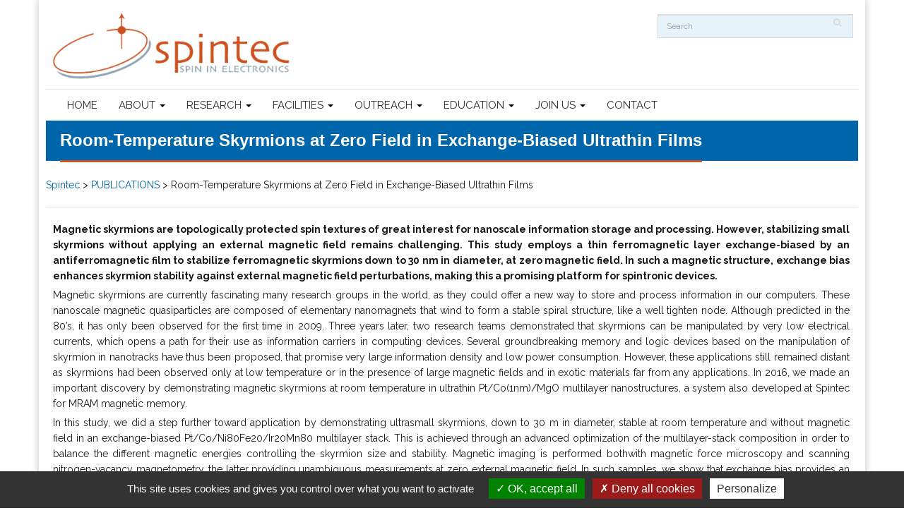

--- FILE ---
content_type: text/html; charset=UTF-8
request_url: https://www.spintec.fr/room-temperature-skyrmions-at-zero-field-in-exchange-biased-ultrathin-films/
body_size: 16194
content:
<!DOCTYPE html>
<html>
	<head>
		<meta http-equiv="Content-Type" content="text/html; charset=UTF-8" />
		<title>Room-Temperature Skyrmions at Zero Field in Exchange-Biased Ultrathin Films - Spintec</title>
		<meta name="viewport" content="width=device-width, initial-scale=1.0">
		
		<link href="https://www.spintec.fr/wp-content/themes/WP-Spintec/assets/css/bootstrap.css" rel="stylesheet">
		<link href="https://www.spintec.fr/wp-content/themes/WP-Spintec/css/style.css" rel="stylesheet">
		<link rel="stylesheet" type="text/css" href="https://www.spintec.fr/wp-content/themes/WP-Spintec/rs-plugin/css/settings.css" media="screen" />
		<link href='https://fonts.googleapis.com/css?family=Lato:400,100,100italic,300,300italic,400italic,700,900' rel='stylesheet' type='text/css'>
		<link rel="stylesheet" type="text/css" href="https://www.spintec.fr/wp-content/themes/WP-Spintec/rs-plugin/css/settings.css" media="screen" />
		<!--[if lt IE 9]>
		  <script src="https://www.spintec.fr/wp-content/themes/WP-Spintec/assets/js/html5shiv.js"></script>
		  <script src="https://www.spintec.fr/wp-content/themes/WP-Spintec/assets/js/respond.min.js"></script>
		<![endif]-->
		<!-- Favicons -->
		<link rel="shortcut icon" href="https://www.spintec.fr/wp-content/themes/WP-Spintec/favicon.ico" type="image/x-icon">
		
		<link rel="stylesheet" href="//maxcdn.bootstrapcdn.com/font-awesome/4.3.0/css/font-awesome.min.css">
		<meta name='robots' content='index, follow, max-image-preview:large, max-snippet:-1, max-video-preview:-1' />

	<!-- This site is optimized with the Yoast SEO plugin v26.6 - https://yoast.com/wordpress/plugins/seo/ -->
	<link rel="canonical" href="https://www.spintec.fr/room-temperature-skyrmions-at-zero-field-in-exchange-biased-ultrathin-films/" />
	<meta property="og:locale" content="en_US" />
	<meta property="og:type" content="article" />
	<meta property="og:title" content="Room-Temperature Skyrmions at Zero Field in Exchange-Biased Ultrathin Films - Spintec" />
	<meta property="og:description" content="Magnetic skyrmions are topologically protected spin textures of great interest for nanoscale information storage and processing. However, stabilizing small skyrmions without applying an external magnetic field remains challenging. This study employs a thin ferromagnetic layer exchange-biased by an antiferromagnetic film to stabilize ferromagnetic skyrmions down to 30 nm in diameter, at zero magnetic field. In [&hellip;]" />
	<meta property="og:url" content="https://www.spintec.fr/room-temperature-skyrmions-at-zero-field-in-exchange-biased-ultrathin-films/" />
	<meta property="og:site_name" content="Spintec" />
	<meta property="article:published_time" content="2020-07-17T11:03:45+00:00" />
	<meta property="og:image" content="https://www.spintec.fr/wp-content/uploads/2020/07/FM_Boulle_juillet2020.png" />
	<meta property="og:image:width" content="200" />
	<meta property="og:image:height" content="166" />
	<meta property="og:image:type" content="image/png" />
	<meta name="author" content="Daria Gusakova" />
	<meta name="twitter:card" content="summary_large_image" />
	<meta name="twitter:creator" content="@SPINTEC_Lab" />
	<meta name="twitter:site" content="@SPINTEC_Lab" />
	<meta name="twitter:label1" content="Written by" />
	<meta name="twitter:data1" content="Daria Gusakova" />
	<meta name="twitter:label2" content="Est. reading time" />
	<meta name="twitter:data2" content="3 minutes" />
	<script type="application/ld+json" class="yoast-schema-graph">{"@context":"https://schema.org","@graph":[{"@type":"Article","@id":"https://www.spintec.fr/room-temperature-skyrmions-at-zero-field-in-exchange-biased-ultrathin-films/#article","isPartOf":{"@id":"https://www.spintec.fr/room-temperature-skyrmions-at-zero-field-in-exchange-biased-ultrathin-films/"},"author":{"name":"Daria Gusakova","@id":"https://www.spintec.fr/#/schema/person/a7f82e42b5a4086aae267341e77c45e9"},"headline":"Room-Temperature Skyrmions at Zero Field in Exchange-Biased Ultrathin Films","datePublished":"2020-07-17T11:03:45+00:00","mainEntityOfPage":{"@id":"https://www.spintec.fr/room-temperature-skyrmions-at-zero-field-in-exchange-biased-ultrathin-films/"},"wordCount":556,"publisher":{"@id":"https://www.spintec.fr/#organization"},"image":{"@id":"https://www.spintec.fr/room-temperature-skyrmions-at-zero-field-in-exchange-biased-ultrathin-films/#primaryimage"},"thumbnailUrl":"https://www.spintec.fr/wp-content/uploads/2020/07/FM_Boulle_juillet2020.png","articleSection":["JOURNAL ARTICLES","PUBLICATIONS","SPIN ORBITRONICS","SPIN TEXTURES","THEORY / SIMULATION"],"inLanguage":"en-US"},{"@type":"WebPage","@id":"https://www.spintec.fr/room-temperature-skyrmions-at-zero-field-in-exchange-biased-ultrathin-films/","url":"https://www.spintec.fr/room-temperature-skyrmions-at-zero-field-in-exchange-biased-ultrathin-films/","name":"Room-Temperature Skyrmions at Zero Field in Exchange-Biased Ultrathin Films - Spintec","isPartOf":{"@id":"https://www.spintec.fr/#website"},"primaryImageOfPage":{"@id":"https://www.spintec.fr/room-temperature-skyrmions-at-zero-field-in-exchange-biased-ultrathin-films/#primaryimage"},"image":{"@id":"https://www.spintec.fr/room-temperature-skyrmions-at-zero-field-in-exchange-biased-ultrathin-films/#primaryimage"},"thumbnailUrl":"https://www.spintec.fr/wp-content/uploads/2020/07/FM_Boulle_juillet2020.png","datePublished":"2020-07-17T11:03:45+00:00","breadcrumb":{"@id":"https://www.spintec.fr/room-temperature-skyrmions-at-zero-field-in-exchange-biased-ultrathin-films/#breadcrumb"},"inLanguage":"en-US","potentialAction":[{"@type":"ReadAction","target":["https://www.spintec.fr/room-temperature-skyrmions-at-zero-field-in-exchange-biased-ultrathin-films/"]}]},{"@type":"ImageObject","inLanguage":"en-US","@id":"https://www.spintec.fr/room-temperature-skyrmions-at-zero-field-in-exchange-biased-ultrathin-films/#primaryimage","url":"https://www.spintec.fr/wp-content/uploads/2020/07/FM_Boulle_juillet2020.png","contentUrl":"https://www.spintec.fr/wp-content/uploads/2020/07/FM_Boulle_juillet2020.png","width":200,"height":166},{"@type":"BreadcrumbList","@id":"https://www.spintec.fr/room-temperature-skyrmions-at-zero-field-in-exchange-biased-ultrathin-films/#breadcrumb","itemListElement":[{"@type":"ListItem","position":1,"name":"Home","item":"https://www.spintec.fr/"},{"@type":"ListItem","position":2,"name":"Room-Temperature Skyrmions at Zero Field in Exchange-Biased Ultrathin Films"}]},{"@type":"WebSite","@id":"https://www.spintec.fr/#website","url":"https://www.spintec.fr/","name":"Spintec","description":"Spin in electronics Research - Grenoble - France","publisher":{"@id":"https://www.spintec.fr/#organization"},"potentialAction":[{"@type":"SearchAction","target":{"@type":"EntryPoint","urlTemplate":"https://www.spintec.fr/?s={search_term_string}"},"query-input":{"@type":"PropertyValueSpecification","valueRequired":true,"valueName":"search_term_string"}}],"inLanguage":"en-US"},{"@type":"Organization","@id":"https://www.spintec.fr/#organization","name":"Spintec - Spin in Electronics","url":"https://www.spintec.fr/","logo":{"@type":"ImageObject","inLanguage":"en-US","@id":"https://www.spintec.fr/#/schema/logo/image/","url":"http://www.spintec.fr/wp-content/uploads/2015/09/SPINTEC.png","contentUrl":"http://www.spintec.fr/wp-content/uploads/2015/09/SPINTEC.png","width":910,"height":262,"caption":"Spintec - Spin in Electronics"},"image":{"@id":"https://www.spintec.fr/#/schema/logo/image/"},"sameAs":["https://x.com/SPINTEC_Lab","https://www.linkedin.com/company/spintec-lab"]},{"@type":"Person","@id":"https://www.spintec.fr/#/schema/person/a7f82e42b5a4086aae267341e77c45e9","name":"Daria Gusakova","image":{"@type":"ImageObject","inLanguage":"en-US","@id":"https://www.spintec.fr/#/schema/person/image/","url":"https://secure.gravatar.com/avatar/ba124865f28ae7da0301b81ec905cdcc38707fafbb500d9d85dc1ba205dda91e?s=96&d=mm&r=g","contentUrl":"https://secure.gravatar.com/avatar/ba124865f28ae7da0301b81ec905cdcc38707fafbb500d9d85dc1ba205dda91e?s=96&d=mm&r=g","caption":"Daria Gusakova"},"url":"https://www.spintec.fr/author/daria-gusakova/"}]}</script>
	<!-- / Yoast SEO plugin. -->


<link rel="alternate" title="oEmbed (JSON)" type="application/json+oembed" href="https://www.spintec.fr/wp-json/oembed/1.0/embed?url=https%3A%2F%2Fwww.spintec.fr%2Froom-temperature-skyrmions-at-zero-field-in-exchange-biased-ultrathin-films%2F" />
<link rel="alternate" title="oEmbed (XML)" type="text/xml+oembed" href="https://www.spintec.fr/wp-json/oembed/1.0/embed?url=https%3A%2F%2Fwww.spintec.fr%2Froom-temperature-skyrmions-at-zero-field-in-exchange-biased-ultrathin-films%2F&#038;format=xml" />
		
	<style id='wp-img-auto-sizes-contain-inline-css' type='text/css'>
img:is([sizes=auto i],[sizes^="auto," i]){contain-intrinsic-size:3000px 1500px}
/*# sourceURL=wp-img-auto-sizes-contain-inline-css */
</style>
<style id='wp-emoji-styles-inline-css' type='text/css'>

	img.wp-smiley, img.emoji {
		display: inline !important;
		border: none !important;
		box-shadow: none !important;
		height: 1em !important;
		width: 1em !important;
		margin: 0 0.07em !important;
		vertical-align: -0.1em !important;
		background: none !important;
		padding: 0 !important;
	}
/*# sourceURL=wp-emoji-styles-inline-css */
</style>
<style id='wp-block-library-inline-css' type='text/css'>
:root{--wp-block-synced-color:#7a00df;--wp-block-synced-color--rgb:122,0,223;--wp-bound-block-color:var(--wp-block-synced-color);--wp-editor-canvas-background:#ddd;--wp-admin-theme-color:#007cba;--wp-admin-theme-color--rgb:0,124,186;--wp-admin-theme-color-darker-10:#006ba1;--wp-admin-theme-color-darker-10--rgb:0,107,160.5;--wp-admin-theme-color-darker-20:#005a87;--wp-admin-theme-color-darker-20--rgb:0,90,135;--wp-admin-border-width-focus:2px}@media (min-resolution:192dpi){:root{--wp-admin-border-width-focus:1.5px}}.wp-element-button{cursor:pointer}:root .has-very-light-gray-background-color{background-color:#eee}:root .has-very-dark-gray-background-color{background-color:#313131}:root .has-very-light-gray-color{color:#eee}:root .has-very-dark-gray-color{color:#313131}:root .has-vivid-green-cyan-to-vivid-cyan-blue-gradient-background{background:linear-gradient(135deg,#00d084,#0693e3)}:root .has-purple-crush-gradient-background{background:linear-gradient(135deg,#34e2e4,#4721fb 50%,#ab1dfe)}:root .has-hazy-dawn-gradient-background{background:linear-gradient(135deg,#faaca8,#dad0ec)}:root .has-subdued-olive-gradient-background{background:linear-gradient(135deg,#fafae1,#67a671)}:root .has-atomic-cream-gradient-background{background:linear-gradient(135deg,#fdd79a,#004a59)}:root .has-nightshade-gradient-background{background:linear-gradient(135deg,#330968,#31cdcf)}:root .has-midnight-gradient-background{background:linear-gradient(135deg,#020381,#2874fc)}:root{--wp--preset--font-size--normal:16px;--wp--preset--font-size--huge:42px}.has-regular-font-size{font-size:1em}.has-larger-font-size{font-size:2.625em}.has-normal-font-size{font-size:var(--wp--preset--font-size--normal)}.has-huge-font-size{font-size:var(--wp--preset--font-size--huge)}.has-text-align-center{text-align:center}.has-text-align-left{text-align:left}.has-text-align-right{text-align:right}.has-fit-text{white-space:nowrap!important}#end-resizable-editor-section{display:none}.aligncenter{clear:both}.items-justified-left{justify-content:flex-start}.items-justified-center{justify-content:center}.items-justified-right{justify-content:flex-end}.items-justified-space-between{justify-content:space-between}.screen-reader-text{border:0;clip-path:inset(50%);height:1px;margin:-1px;overflow:hidden;padding:0;position:absolute;width:1px;word-wrap:normal!important}.screen-reader-text:focus{background-color:#ddd;clip-path:none;color:#444;display:block;font-size:1em;height:auto;left:5px;line-height:normal;padding:15px 23px 14px;text-decoration:none;top:5px;width:auto;z-index:100000}html :where(.has-border-color){border-style:solid}html :where([style*=border-top-color]){border-top-style:solid}html :where([style*=border-right-color]){border-right-style:solid}html :where([style*=border-bottom-color]){border-bottom-style:solid}html :where([style*=border-left-color]){border-left-style:solid}html :where([style*=border-width]){border-style:solid}html :where([style*=border-top-width]){border-top-style:solid}html :where([style*=border-right-width]){border-right-style:solid}html :where([style*=border-bottom-width]){border-bottom-style:solid}html :where([style*=border-left-width]){border-left-style:solid}html :where(img[class*=wp-image-]){height:auto;max-width:100%}:where(figure){margin:0 0 1em}html :where(.is-position-sticky){--wp-admin--admin-bar--position-offset:var(--wp-admin--admin-bar--height,0px)}@media screen and (max-width:600px){html :where(.is-position-sticky){--wp-admin--admin-bar--position-offset:0px}}

/*# sourceURL=wp-block-library-inline-css */
</style><style id='global-styles-inline-css' type='text/css'>
:root{--wp--preset--aspect-ratio--square: 1;--wp--preset--aspect-ratio--4-3: 4/3;--wp--preset--aspect-ratio--3-4: 3/4;--wp--preset--aspect-ratio--3-2: 3/2;--wp--preset--aspect-ratio--2-3: 2/3;--wp--preset--aspect-ratio--16-9: 16/9;--wp--preset--aspect-ratio--9-16: 9/16;--wp--preset--color--black: #000000;--wp--preset--color--cyan-bluish-gray: #abb8c3;--wp--preset--color--white: #ffffff;--wp--preset--color--pale-pink: #f78da7;--wp--preset--color--vivid-red: #cf2e2e;--wp--preset--color--luminous-vivid-orange: #ff6900;--wp--preset--color--luminous-vivid-amber: #fcb900;--wp--preset--color--light-green-cyan: #7bdcb5;--wp--preset--color--vivid-green-cyan: #00d084;--wp--preset--color--pale-cyan-blue: #8ed1fc;--wp--preset--color--vivid-cyan-blue: #0693e3;--wp--preset--color--vivid-purple: #9b51e0;--wp--preset--gradient--vivid-cyan-blue-to-vivid-purple: linear-gradient(135deg,rgb(6,147,227) 0%,rgb(155,81,224) 100%);--wp--preset--gradient--light-green-cyan-to-vivid-green-cyan: linear-gradient(135deg,rgb(122,220,180) 0%,rgb(0,208,130) 100%);--wp--preset--gradient--luminous-vivid-amber-to-luminous-vivid-orange: linear-gradient(135deg,rgb(252,185,0) 0%,rgb(255,105,0) 100%);--wp--preset--gradient--luminous-vivid-orange-to-vivid-red: linear-gradient(135deg,rgb(255,105,0) 0%,rgb(207,46,46) 100%);--wp--preset--gradient--very-light-gray-to-cyan-bluish-gray: linear-gradient(135deg,rgb(238,238,238) 0%,rgb(169,184,195) 100%);--wp--preset--gradient--cool-to-warm-spectrum: linear-gradient(135deg,rgb(74,234,220) 0%,rgb(151,120,209) 20%,rgb(207,42,186) 40%,rgb(238,44,130) 60%,rgb(251,105,98) 80%,rgb(254,248,76) 100%);--wp--preset--gradient--blush-light-purple: linear-gradient(135deg,rgb(255,206,236) 0%,rgb(152,150,240) 100%);--wp--preset--gradient--blush-bordeaux: linear-gradient(135deg,rgb(254,205,165) 0%,rgb(254,45,45) 50%,rgb(107,0,62) 100%);--wp--preset--gradient--luminous-dusk: linear-gradient(135deg,rgb(255,203,112) 0%,rgb(199,81,192) 50%,rgb(65,88,208) 100%);--wp--preset--gradient--pale-ocean: linear-gradient(135deg,rgb(255,245,203) 0%,rgb(182,227,212) 50%,rgb(51,167,181) 100%);--wp--preset--gradient--electric-grass: linear-gradient(135deg,rgb(202,248,128) 0%,rgb(113,206,126) 100%);--wp--preset--gradient--midnight: linear-gradient(135deg,rgb(2,3,129) 0%,rgb(40,116,252) 100%);--wp--preset--font-size--small: 13px;--wp--preset--font-size--medium: 20px;--wp--preset--font-size--large: 36px;--wp--preset--font-size--x-large: 42px;--wp--preset--spacing--20: 0.44rem;--wp--preset--spacing--30: 0.67rem;--wp--preset--spacing--40: 1rem;--wp--preset--spacing--50: 1.5rem;--wp--preset--spacing--60: 2.25rem;--wp--preset--spacing--70: 3.38rem;--wp--preset--spacing--80: 5.06rem;--wp--preset--shadow--natural: 6px 6px 9px rgba(0, 0, 0, 0.2);--wp--preset--shadow--deep: 12px 12px 50px rgba(0, 0, 0, 0.4);--wp--preset--shadow--sharp: 6px 6px 0px rgba(0, 0, 0, 0.2);--wp--preset--shadow--outlined: 6px 6px 0px -3px rgb(255, 255, 255), 6px 6px rgb(0, 0, 0);--wp--preset--shadow--crisp: 6px 6px 0px rgb(0, 0, 0);}:where(.is-layout-flex){gap: 0.5em;}:where(.is-layout-grid){gap: 0.5em;}body .is-layout-flex{display: flex;}.is-layout-flex{flex-wrap: wrap;align-items: center;}.is-layout-flex > :is(*, div){margin: 0;}body .is-layout-grid{display: grid;}.is-layout-grid > :is(*, div){margin: 0;}:where(.wp-block-columns.is-layout-flex){gap: 2em;}:where(.wp-block-columns.is-layout-grid){gap: 2em;}:where(.wp-block-post-template.is-layout-flex){gap: 1.25em;}:where(.wp-block-post-template.is-layout-grid){gap: 1.25em;}.has-black-color{color: var(--wp--preset--color--black) !important;}.has-cyan-bluish-gray-color{color: var(--wp--preset--color--cyan-bluish-gray) !important;}.has-white-color{color: var(--wp--preset--color--white) !important;}.has-pale-pink-color{color: var(--wp--preset--color--pale-pink) !important;}.has-vivid-red-color{color: var(--wp--preset--color--vivid-red) !important;}.has-luminous-vivid-orange-color{color: var(--wp--preset--color--luminous-vivid-orange) !important;}.has-luminous-vivid-amber-color{color: var(--wp--preset--color--luminous-vivid-amber) !important;}.has-light-green-cyan-color{color: var(--wp--preset--color--light-green-cyan) !important;}.has-vivid-green-cyan-color{color: var(--wp--preset--color--vivid-green-cyan) !important;}.has-pale-cyan-blue-color{color: var(--wp--preset--color--pale-cyan-blue) !important;}.has-vivid-cyan-blue-color{color: var(--wp--preset--color--vivid-cyan-blue) !important;}.has-vivid-purple-color{color: var(--wp--preset--color--vivid-purple) !important;}.has-black-background-color{background-color: var(--wp--preset--color--black) !important;}.has-cyan-bluish-gray-background-color{background-color: var(--wp--preset--color--cyan-bluish-gray) !important;}.has-white-background-color{background-color: var(--wp--preset--color--white) !important;}.has-pale-pink-background-color{background-color: var(--wp--preset--color--pale-pink) !important;}.has-vivid-red-background-color{background-color: var(--wp--preset--color--vivid-red) !important;}.has-luminous-vivid-orange-background-color{background-color: var(--wp--preset--color--luminous-vivid-orange) !important;}.has-luminous-vivid-amber-background-color{background-color: var(--wp--preset--color--luminous-vivid-amber) !important;}.has-light-green-cyan-background-color{background-color: var(--wp--preset--color--light-green-cyan) !important;}.has-vivid-green-cyan-background-color{background-color: var(--wp--preset--color--vivid-green-cyan) !important;}.has-pale-cyan-blue-background-color{background-color: var(--wp--preset--color--pale-cyan-blue) !important;}.has-vivid-cyan-blue-background-color{background-color: var(--wp--preset--color--vivid-cyan-blue) !important;}.has-vivid-purple-background-color{background-color: var(--wp--preset--color--vivid-purple) !important;}.has-black-border-color{border-color: var(--wp--preset--color--black) !important;}.has-cyan-bluish-gray-border-color{border-color: var(--wp--preset--color--cyan-bluish-gray) !important;}.has-white-border-color{border-color: var(--wp--preset--color--white) !important;}.has-pale-pink-border-color{border-color: var(--wp--preset--color--pale-pink) !important;}.has-vivid-red-border-color{border-color: var(--wp--preset--color--vivid-red) !important;}.has-luminous-vivid-orange-border-color{border-color: var(--wp--preset--color--luminous-vivid-orange) !important;}.has-luminous-vivid-amber-border-color{border-color: var(--wp--preset--color--luminous-vivid-amber) !important;}.has-light-green-cyan-border-color{border-color: var(--wp--preset--color--light-green-cyan) !important;}.has-vivid-green-cyan-border-color{border-color: var(--wp--preset--color--vivid-green-cyan) !important;}.has-pale-cyan-blue-border-color{border-color: var(--wp--preset--color--pale-cyan-blue) !important;}.has-vivid-cyan-blue-border-color{border-color: var(--wp--preset--color--vivid-cyan-blue) !important;}.has-vivid-purple-border-color{border-color: var(--wp--preset--color--vivid-purple) !important;}.has-vivid-cyan-blue-to-vivid-purple-gradient-background{background: var(--wp--preset--gradient--vivid-cyan-blue-to-vivid-purple) !important;}.has-light-green-cyan-to-vivid-green-cyan-gradient-background{background: var(--wp--preset--gradient--light-green-cyan-to-vivid-green-cyan) !important;}.has-luminous-vivid-amber-to-luminous-vivid-orange-gradient-background{background: var(--wp--preset--gradient--luminous-vivid-amber-to-luminous-vivid-orange) !important;}.has-luminous-vivid-orange-to-vivid-red-gradient-background{background: var(--wp--preset--gradient--luminous-vivid-orange-to-vivid-red) !important;}.has-very-light-gray-to-cyan-bluish-gray-gradient-background{background: var(--wp--preset--gradient--very-light-gray-to-cyan-bluish-gray) !important;}.has-cool-to-warm-spectrum-gradient-background{background: var(--wp--preset--gradient--cool-to-warm-spectrum) !important;}.has-blush-light-purple-gradient-background{background: var(--wp--preset--gradient--blush-light-purple) !important;}.has-blush-bordeaux-gradient-background{background: var(--wp--preset--gradient--blush-bordeaux) !important;}.has-luminous-dusk-gradient-background{background: var(--wp--preset--gradient--luminous-dusk) !important;}.has-pale-ocean-gradient-background{background: var(--wp--preset--gradient--pale-ocean) !important;}.has-electric-grass-gradient-background{background: var(--wp--preset--gradient--electric-grass) !important;}.has-midnight-gradient-background{background: var(--wp--preset--gradient--midnight) !important;}.has-small-font-size{font-size: var(--wp--preset--font-size--small) !important;}.has-medium-font-size{font-size: var(--wp--preset--font-size--medium) !important;}.has-large-font-size{font-size: var(--wp--preset--font-size--large) !important;}.has-x-large-font-size{font-size: var(--wp--preset--font-size--x-large) !important;}
/*# sourceURL=global-styles-inline-css */
</style>

<style id='classic-theme-styles-inline-css' type='text/css'>
/*! This file is auto-generated */
.wp-block-button__link{color:#fff;background-color:#32373c;border-radius:9999px;box-shadow:none;text-decoration:none;padding:calc(.667em + 2px) calc(1.333em + 2px);font-size:1.125em}.wp-block-file__button{background:#32373c;color:#fff;text-decoration:none}
/*# sourceURL=/wp-includes/css/classic-themes.min.css */
</style>
<link rel='stylesheet' id='rt-team-css-css' href='https://www.spintec.fr/wp-content/plugins/tlp-team-pro/assets/css/tlpteam.css?ver=2.8.50' type='text/css' media='all' />
<link rel='stylesheet' id='wp-paginate-css' href='https://www.spintec.fr/wp-content/plugins/wp-paginate/css/wp-paginate.css?ver=2.2.4' type='text/css' media='screen' />
<script type="text/javascript" src="https://www.spintec.fr/wp-includes/js/jquery/jquery.min.js?ver=3.7.1" id="jquery-core-js"></script>
<script type="text/javascript" src="https://www.spintec.fr/wp-includes/js/jquery/jquery-migrate.min.js?ver=3.4.1" id="jquery-migrate-js"></script>
<link rel="https://api.w.org/" href="https://www.spintec.fr/wp-json/" /><link rel="alternate" title="JSON" type="application/json" href="https://www.spintec.fr/wp-json/wp/v2/posts/7801" /><link rel="EditURI" type="application/rsd+xml" title="RSD" href="https://www.spintec.fr/xmlrpc.php?rsd" />
<meta name="generator" content="WordPress 6.9" />
<link rel='shortlink' href='https://www.spintec.fr/?p=7801' />
<style>.rt-filter-item-wrap.rt-filter-button-wrap span.rt-filter-button-item {
    padding: 1px 10px;
    margin-left:4px;
    margin-right:4px;
    margin-bottom:2px;
    margin-top:2px;
}
div.rt-team-container::before {
    font-size: 10px;
    margin-top: -10px;
    color: #1F409000;
    font-weight: bold;
    content: \\\\\\\\\\\\\\\"Filter by team:\\\\\\\\\\\\\\\";
}

.rt-team-container .layout3 .single-team-area h3 {
    margin-top: 0px;
    padding: 0px;
    text-align: center;
}

div.tlp-position {
    /* text-align:center;  
    margin-top:-10px; */
}

.tlp-single-detail .tlp-position {
    font-weight:600;
}

*.single-team-area div.tlp-position {
    text-align:center;  
    margin-top:-10px;
    font-weight:400;
}

.layout15 .single-team-area:before {
    background-color:#007FFF;
    background-color: rgba(3,118,255,0.5) !important;
}

.rt-team-container .layout15 .single-team-area::before {
    top:70%;   
}</style><script type="text/javascript">
(function(url){
	if(/(?:Chrome\/26\.0\.1410\.63 Safari\/537\.31|WordfenceTestMonBot)/.test(navigator.userAgent)){ return; }
	var addEvent = function(evt, handler) {
		if (window.addEventListener) {
			document.addEventListener(evt, handler, false);
		} else if (window.attachEvent) {
			document.attachEvent('on' + evt, handler);
		}
	};
	var removeEvent = function(evt, handler) {
		if (window.removeEventListener) {
			document.removeEventListener(evt, handler, false);
		} else if (window.detachEvent) {
			document.detachEvent('on' + evt, handler);
		}
	};
	var evts = 'contextmenu dblclick drag dragend dragenter dragleave dragover dragstart drop keydown keypress keyup mousedown mousemove mouseout mouseover mouseup mousewheel scroll'.split(' ');
	var logHuman = function() {
		if (window.wfLogHumanRan) { return; }
		window.wfLogHumanRan = true;
		var wfscr = document.createElement('script');
		wfscr.type = 'text/javascript';
		wfscr.async = true;
		wfscr.src = url + '&r=' + Math.random();
		(document.getElementsByTagName('head')[0]||document.getElementsByTagName('body')[0]).appendChild(wfscr);
		for (var i = 0; i < evts.length; i++) {
			removeEvent(evts[i], logHuman);
		}
	};
	for (var i = 0; i < evts.length; i++) {
		addEvent(evts[i], logHuman);
	}
})('//www.spintec.fr/?wordfence_lh=1&hid=4526566B321C782627AA04360950BC2D');
</script><link rel="amphtml" href="https://www.spintec.fr/room-temperature-skyrmions-at-zero-field-in-exchange-biased-ultrathin-films/amp/"><link rel="icon" href="https://www.spintec.fr/wp-content/uploads/2016/04/spintec-414x414-150x150.png" sizes="32x32" />
<link rel="icon" href="https://www.spintec.fr/wp-content/uploads/2016/04/spintec-414x414-300x300.png" sizes="192x192" />
<link rel="apple-touch-icon" href="https://www.spintec.fr/wp-content/uploads/2016/04/spintec-414x414-300x300.png" />
<meta name="msapplication-TileImage" content="https://www.spintec.fr/wp-content/uploads/2016/04/spintec-414x414-300x300.png" />
		<style type="text/css" id="wp-custom-css">
			p.has-background {
  padding: 5px 18px;
}		</style>
		
        <script type="text/javascript" src="https://www.spintec.fr/wp-content/themes/WP-Spintec/assets/tarteaucitron.js-1.9.3/tarteaucitron.js"></script>
        <script type="text/javascript">
            tarteaucitron.init({
                "privacyUrl": "", /* Privacy policy url */

                "hashtag": "#tarteaucitron", /* Open the panel with this hashtag */
                "cookieName": "tarteaucitron", /* Cookie name */

                "orientation": "bottom", /* Banner position (top - bottom) */

                "groupServices": false, /* Group services by category */

                "showAlertSmall": false, /* Show the small banner on bottom right */
                "cookieslist": false, /* Show the cookie list */

                "closePopup": false, /* Show a close X on the banner */

                "showIcon": true, /* Show cookie icon to manage cookies */
                //"iconSrc": "", /* Optionnal: URL or base64 encoded image */
                "iconPosition": "BottomLeft", /* BottomRight, BottomLeft, TopRight and TopLeft */

                "adblocker": false, /* Show a Warning if an adblocker is detected */

                "DenyAllCta" : true, /* Show the deny all button */
                "AcceptAllCta" : true, /* Show the accept all button when highPrivacy on */
                "highPrivacy": true, /* HIGHLY RECOMMANDED Disable auto consent */

                "handleBrowserDNTRequest": false, /* If Do Not Track == 1, disallow all */

                "removeCredit": false, /* Remove credit link */
                "moreInfoLink": true, /* Show more info link */

                "useExternalCss": false, /* If false, the tarteaucitron.css file will be loaded */
                "useExternalJs": false, /* If false, the tarteaucitron.js file will be loaded */

                //"cookieDomain": ".my-multisite-domaine.fr", /* Shared cookie for multisite */

                "readmoreLink": "", /* Change the default readmore link */

                "mandatory": true, /* Show a message about mandatory cookies */
            });

            tarteaucitron.user.gtagUa = 'UA-75698030-1';
            // tarteaucitron.user.gtagCrossdomain = ['example.com', 'example2.com'];
            tarteaucitron.user.gtagMore = function () {   };
            (tarteaucitron.job = tarteaucitron.job || []).push('gtag');
			

        </script>

		<style>
			.attachment-thumbnail { float:left !important;margin:5px 10px !important; } 
		</style>
	</head>
	
	<body id="home-boxes" data-spy="scroll" data-offset="75">
	
		<div class="wrapper container">


			<header class="header version-center clearfix">
				<div class="container">
					<div class="row">
						<div class="col-lg-3 col-md-4 col-sm-4">
						   <div class="logo-wrapper clearfix">
								<div class="logo">
									<a href="/" title="Accueil"><img src="https://www.spintec.fr/wp-content/themes/WP-Spintec/images/copyrightlogo.png" alt="" ></a>
								</div>
							</div>
						</div>
						
						<div class="col-lg-6 col-md-5 col-sm-4">
						
						</div>	
													
						<div class="col-lg-3 col-md-3 col-sm-4">
							<div>
	<form method="get" id="search_form" action="/index.php">
		<p>
			<input type="text" class="form-control" placeholder="Search" name="s" id="s" style="float:left;"/>
			<input type="submit" value="  " id="searchbtn"/>
		</p>
	</form>
</div>						</div>
						
							
					</div>
				</div>
				
				<div class="bordertop">
					<div class="container">
						<div class="row"> 
							<div class="col-lg-12 col-md-12 col-sm-12">
								<div class="navbar navbar-default">
									<div class="navbar-inner">
										<div class="container">

										<nav class="navbar navbar-default" role="navigation">
										  <div class="container-fluid">
											<!-- Brand and toggle get grouped for better mobile display -->
											<div class="navbar-header">
											  <button type="button" class="navbar-toggle" data-toggle="collapse" data-target="#bs-example-navbar-collapse-1">
												<span class="sr-only">Toggle navigation</span>
												<span class="icon-bar"></span>
												<span class="icon-bar"></span>
												<span class="icon-bar"></span>
											  </button>
											  
											</div>

												<div id="bs-example-navbar-collapse-1" class="collapse navbar-collapse"><ul id="menu-primary" class="nav navbar-nav"><li id="menu-item-5" class="menu-item menu-item-type-custom menu-item-object-custom menu-item-5"><a title="HOME" href="http://spintec.fr">HOME</a></li>
<li id="menu-item-81" class="menu-item menu-item-type-taxonomy menu-item-object-category menu-item-has-children menu-item-81 dropdown"><a title="ABOUT" href="#" data-toggle="dropdown" class="dropdown-toggle" aria-haspopup="true">ABOUT <span class="caret"></span></a>
<ul role="menu" class=" dropdown-menu">
	<li id="menu-item-124" class="menu-item menu-item-type-post_type menu-item-object-post menu-item-124"><a title="OVERVIEW" href="https://www.spintec.fr/organization/">OVERVIEW</a></li>
	<li id="menu-item-1551" class="menu-item menu-item-type-post_type menu-item-object-post menu-item-1551"><a title="ORGANIZATION CHART" href="https://www.spintec.fr/management/">ORGANIZATION CHART</a></li>
	<li id="menu-item-7147" class="menu-item menu-item-type-post_type menu-item-object-page menu-item-7147"><a title="STAFF" href="https://www.spintec.fr/personnel/">STAFF</a></li>
	<li id="menu-item-1315" class="menu-item menu-item-type-taxonomy menu-item-object-category menu-item-1315"><a title="NEWS" href="https://www.spintec.fr/category/news-archive/">NEWS</a></li>
	<li id="menu-item-12756" class="menu-item menu-item-type-taxonomy menu-item-object-category menu-item-12756"><a title="TV &amp; VIDEO" href="https://www.spintec.fr/category/news-archive/tv-video/">TV &#038; VIDEO</a></li>
	<li id="menu-item-4255" class="menu-item menu-item-type-taxonomy menu-item-object-category menu-item-4255"><a title="PRESS" href="https://www.spintec.fr/category/news-archive/press/">PRESS</a></li>
</ul>
</li>
<li id="menu-item-2742" class="menu-item menu-item-type-post_type menu-item-object-page menu-item-has-children menu-item-2742 dropdown"><a title="RESEARCH" href="#" data-toggle="dropdown" class="dropdown-toggle" aria-haspopup="true">RESEARCH <span class="caret"></span></a>
<ul role="menu" class=" dropdown-menu">
	<li id="menu-item-8762" class="menu-item menu-item-type-post_type menu-item-object-page menu-item-8762"><a title="2D SPINTRONICS" href="https://www.spintec.fr/research/2d-spintronics/">2D SPINTRONICS</a></li>
	<li id="menu-item-8809" class="menu-item menu-item-type-post_type menu-item-object-page menu-item-8809"><a title="ANTIFERROMAGNETIC SPINTRONICS" href="https://www.spintec.fr/research/antiferromagnetic-spintronics/">ANTIFERROMAGNETIC SPINTRONICS</a></li>
	<li id="menu-item-8979" class="menu-item menu-item-type-post_type menu-item-object-page menu-item-8979"><a title="ARTIFICIAL INTELLIGENCE" href="https://www.spintec.fr/research/artificial-intelligence/">ARTIFICIAL INTELLIGENCE</a></li>
	<li id="menu-item-8497" class="menu-item menu-item-type-post_type menu-item-object-page menu-item-8497"><a title="HEALTH AND BIOLOGY" href="https://www.spintec.fr/research/health-and-biology/">HEALTH AND BIOLOGY</a></li>
	<li id="menu-item-8666" class="menu-item menu-item-type-post_type menu-item-object-page menu-item-8666"><a title="MAGNETIC SENSORS" href="https://www.spintec.fr/research/magnetic-sensors/">MAGNETIC SENSORS</a></li>
	<li id="menu-item-8849" class="menu-item menu-item-type-post_type menu-item-object-page menu-item-8849"><a title="RF SPINTRONICS" href="https://www.spintec.fr/research/microwave-devices/">RF SPINTRONICS</a></li>
	<li id="menu-item-8763" class="menu-item menu-item-type-post_type menu-item-object-page menu-item-8763"><a title="MRAM" href="https://www.spintec.fr/research/mram/">MRAM</a></li>
	<li id="menu-item-8966" class="menu-item menu-item-type-post_type menu-item-object-page menu-item-8966"><a title="SPIN INSULATRONICS" href="https://www.spintec.fr/research/spin-insulatronics/">SPIN INSULATRONICS</a></li>
	<li id="menu-item-8846" class="menu-item menu-item-type-post_type menu-item-object-page menu-item-8846"><a title="SPIN ORBITRONICS" href="https://www.spintec.fr/research/spin-orbitronics/">SPIN ORBITRONICS</a></li>
	<li id="menu-item-8817" class="menu-item menu-item-type-post_type menu-item-object-page menu-item-8817"><a title="SPIN TEXTURES" href="https://www.spintec.fr/research/spin-textures/">SPIN TEXTURES</a></li>
	<li id="menu-item-8829" class="menu-item menu-item-type-post_type menu-item-object-page menu-item-8829"><a title="SPINTRONICS COMPUTING &#038; ARCHITECTURES" href="https://www.spintec.fr/research/spintronics-computing-architectures/">SPINTRONICS COMPUTING &#038; ARCHITECTURES</a></li>
	<li id="menu-item-8725" class="menu-item menu-item-type-post_type menu-item-object-page menu-item-8725"><a title="THEORY / SIMULATION" href="https://www.spintec.fr/research/theory-simulation/">THEORY / SIMULATION</a></li>
	<li id="menu-item-9075" class="menu-item menu-item-type-post_type menu-item-object-page menu-item-9075"><a title="TOPOLOGICAL SPINTRONICS" href="https://www.spintec.fr/research/topological-spintronics/">TOPOLOGICAL SPINTRONICS</a></li>
</ul>
</li>
<li id="menu-item-87" class="menu-item menu-item-type-taxonomy menu-item-object-category menu-item-has-children menu-item-87 dropdown"><a title="FACILITIES" href="#" data-toggle="dropdown" class="dropdown-toggle" aria-haspopup="true">FACILITIES <span class="caret"></span></a>
<ul role="menu" class=" dropdown-menu">
	<li id="menu-item-118" class="menu-item menu-item-type-post_type menu-item-object-post menu-item-118"><a title="MATERIALS GROWTH" href="https://www.spintec.fr/materials-deposition/">MATERIALS GROWTH</a></li>
	<li id="menu-item-8519" class="menu-item menu-item-type-post_type menu-item-object-post menu-item-8519"><a title="NANOFABRICATION" href="https://www.spintec.fr/nanofabrication/">NANOFABRICATION</a></li>
	<li id="menu-item-120" class="menu-item menu-item-type-post_type menu-item-object-post menu-item-120"><a title="INSTRUMENTATION" href="https://www.spintec.fr/characterization/">INSTRUMENTATION</a></li>
</ul>
</li>
<li id="menu-item-3738" class="menu-item menu-item-type-post_type menu-item-object-page menu-item-has-children menu-item-3738 dropdown"><a title="OUTREACH" href="#" data-toggle="dropdown" class="dropdown-toggle" aria-haspopup="true">OUTREACH <span class="caret"></span></a>
<ul role="menu" class=" dropdown-menu">
	<li id="menu-item-4238" class="menu-item menu-item-type-post_type menu-item-object-page menu-item-4238"><a title="PUBLICATIONS" href="https://www.spintec.fr/publications/">PUBLICATIONS</a></li>
	<li id="menu-item-3750" class="menu-item menu-item-type-post_type menu-item-object-page menu-item-3750"><a title="BOOKS &amp; REVIEWS" href="https://www.spintec.fr/book-chapters/">BOOKS &#038; REVIEWS</a></li>
	<li id="menu-item-3754" class="menu-item menu-item-type-post_type menu-item-object-page menu-item-3754"><a title="PATENTS" href="https://www.spintec.fr/list-of-patents/">PATENTS</a></li>
	<li id="menu-item-3786" class="menu-item menu-item-type-post_type menu-item-object-page menu-item-3786"><a title="PHDs &amp; HABILITATIONS" href="https://www.spintec.fr/list-of-phds-and-habilitations/">PHDs &#038; HABILITATIONS</a></li>
	<li id="menu-item-3795" class="menu-item menu-item-type-post_type menu-item-object-page menu-item-3795"><a title="RESEARCH PROJECTS" href="https://www.spintec.fr/list-of-projects/">RESEARCH PROJECTS</a></li>
	<li id="menu-item-3801" class="menu-item menu-item-type-post_type menu-item-object-page menu-item-3801"><a title="COLLABORATIONS" href="https://www.spintec.fr/networks/">COLLABORATIONS</a></li>
	<li id="menu-item-3800" class="menu-item menu-item-type-post_type menu-item-object-page menu-item-3800"><a title="INDUSTRIAL PARTNERSHIP" href="https://www.spintec.fr/industrial-partnership/">INDUSTRIAL PARTNERSHIP</a></li>
	<li id="menu-item-4461" class="menu-item menu-item-type-post_type menu-item-object-page menu-item-4461"><a title="SPIN-OFF" href="https://www.spintec.fr/spin-off/">SPIN-OFF</a></li>
	<li id="menu-item-4980" class="menu-item menu-item-type-taxonomy menu-item-object-category menu-item-4980"><a title="SEMINARS" href="https://www.spintec.fr/category/news-archive/seminar/">SEMINARS</a></li>
	<li id="menu-item-5556" class="menu-item menu-item-type-taxonomy menu-item-object-category menu-item-5556"><a title="CONFERENCES ORGANIZED" href="https://www.spintec.fr/category/news-archive/conference/">CONFERENCES ORGANIZED</a></li>
	<li id="menu-item-5136" class="menu-item menu-item-type-taxonomy menu-item-object-category menu-item-5136"><a title="PRIZES" href="https://www.spintec.fr/category/news-archive/prizes/">PRIZES</a></li>
</ul>
</li>
<li id="menu-item-4407" class="menu-item menu-item-type-post_type menu-item-object-page menu-item-has-children menu-item-4407 dropdown"><a title="EDUCATION" href="#" data-toggle="dropdown" class="dropdown-toggle" aria-haspopup="true">EDUCATION <span class="caret"></span></a>
<ul role="menu" class=" dropdown-menu">
	<li id="menu-item-4408" class="menu-item menu-item-type-post_type menu-item-object-page menu-item-4408"><a title="TEACHING" href="https://www.spintec.fr/teaching/">TEACHING</a></li>
	<li id="menu-item-4422" class="menu-item menu-item-type-post_type menu-item-object-page menu-item-4422"><a title="RESEARCH SCHOOLS" href="https://www.spintec.fr/research-schools/">RESEARCH SCHOOLS</a></li>
	<li id="menu-item-4427" class="menu-item menu-item-type-post_type menu-item-object-page menu-item-4427"><a title="TRAINING BY RESEARCH" href="https://www.spintec.fr/training-through-research/">TRAINING BY RESEARCH</a></li>
	<li id="menu-item-4431" class="menu-item menu-item-type-post_type menu-item-object-page menu-item-4431"><a title="CAREERS" href="https://www.spintec.fr/careers/">CAREERS</a></li>
</ul>
</li>
<li id="menu-item-135" class="menu-item menu-item-type-post_type menu-item-object-page menu-item-has-children menu-item-135 dropdown"><a title="JOIN US" href="#" data-toggle="dropdown" class="dropdown-toggle" aria-haspopup="true">JOIN US <span class="caret"></span></a>
<ul role="menu" class=" dropdown-menu">
	<li id="menu-item-2806" class="menu-item menu-item-type-post_type menu-item-object-page menu-item-2806"><a title="TENURED POSITIONS" href="https://www.spintec.fr/positions/tenured-positions/">TENURED POSITIONS</a></li>
	<li id="menu-item-2815" class="menu-item menu-item-type-post_type menu-item-object-page menu-item-2815"><a title="POST-DOCTORAL POSITIONS" href="https://www.spintec.fr/positions/post-doc-positions/">POST-DOCTORAL POSITIONS</a></li>
	<li id="menu-item-2831" class="menu-item menu-item-type-post_type menu-item-object-page menu-item-2831"><a title="PHD TOPICS &amp; POSITIONS" href="https://www.spintec.fr/positions/phd-topics-and-positions/">PHD TOPICS &#038; POSITIONS</a></li>
	<li id="menu-item-10200" class="menu-item menu-item-type-post_type menu-item-object-page menu-item-10200"><a title="SECONDMENTS" href="https://www.spintec.fr/secondments/">SECONDMENTS</a></li>
	<li id="menu-item-2797" class="menu-item menu-item-type-post_type menu-item-object-page menu-item-2797"><a title="STUDENT INTERNSHIPS" href="https://www.spintec.fr/positions/student-internships/">STUDENT INTERNSHIPS</a></li>
	<li id="menu-item-4000" class="menu-item menu-item-type-post_type menu-item-object-page menu-item-4000"><a title="LIVING IN GRENOBLE" href="https://www.spintec.fr/positions/living-in-grenoble/">LIVING IN GRENOBLE</a></li>
</ul>
</li>
<li id="menu-item-129" class="menu-item menu-item-type-post_type menu-item-object-post menu-item-129"><a title="CONTACT" href="https://www.spintec.fr/contact/">CONTACT</a></li>
</ul></div>											</div>
										</nav>

										</div>
									</div>
								</div>
							</div> 
						</div>
					</div>
				</div>
			</header>

						<section class="post-wrapper-top dm-shadow clearfix" id="titrepage">
				<div class="container">
					<div class="col-lg-12">
          	 <h2 class="pagetitle">Room-Temperature Skyrmions at Zero Field in Exchange-Biased Ultrathin Films</h2>					</div>
				</div>
			</section>
						
								
				<div class="breadcrumbs" xmlns:v="http://rdf.data-vocabulary.org/#" style="margin:20px 0px;">
					<span typeof="v:Breadcrumb"><a rel="v:url" property="v:title" title="Go to Spintec." href="https://www.spintec.fr" class="home">Spintec</a></span> &gt;
					<span typeof="v:Breadcrumb"><a rel="v:url" property="v:title" title="Go to Spintec." class="taxonomy category" href="https://www.spintec.fr/category/publications/">PUBLICATIONS</a></span> &gt; 
					<span typeof="v:Breadcrumb"><span property="v:title">Room-Temperature Skyrmions at Zero Field in Exchange-Biased Ultrathin Films</span></span>			
				</div>


				<section class="postwrapper clearfix">
				<div class="container">
					<div class="row">
						<div class="half-width clearfix">
																											<div id="content" class="col-lg-12 col-md-12 col-sm-12 col-xs-12">
														
													  <div class="blog_wrap single_wrap">                               
														  <div class="title">
															  
															  
															  <div class="post_meta">
																 <span><i class="fa fa-tag"></i> <a href="https://www.spintec.fr/category/publications/journal-article/" rel="category tag">JOURNAL ARTICLES</a>, <a href="https://www.spintec.fr/category/publications/" rel="category tag">PUBLICATIONS</a>, <a href="https://www.spintec.fr/category/research/emerging-concepts/" rel="category tag">SPIN ORBITRONICS</a>, <a href="https://www.spintec.fr/category/research/spin-textures/" rel="category tag">SPIN TEXTURES</a>, <a href="https://www.spintec.fr/category/research/theory-simulation/" rel="category tag">THEORY / SIMULATION</a></span>		                          
																															  </div>
														  </div>
														  
															<div class="post_desc">
																<p><strong>Magnetic skyrmions are topologically protected spin textures of great interest for nanoscale information storage and processing. However, stabilizing small skyrmions without applying an external magnetic field remains challenging. This study employs a thin ferromagnetic layer exchange-biased by an antiferromagnetic film to stabilize ferromagnetic skyrmions down to 30 nm in diameter, at zero magnetic field. In such a magnetic structure, exchange bias enhances skyrmion stability against external magnetic field perturbations, making this a promising platform for spintronic devices.</strong></p>
<p>Magnetic skyrmions   are currently fascinating many research groups in the world, as they could offer a new way to store and process information in our computers. These nanoscale magnetic quasiparticles are composed of elementary nanomagnets that wind to form a stable spiral structure, like a well tighten node. Although predicted in the 80’s, it has only been observed for the first time in 2009. Three years later, two research teams demonstrated that skyrmions can be manipulated by very low electrical currents, which opens a path for their use as information carriers in computing devices. Several groundbreaking memory and logic devices based on the manipulation of skyrmion in nanotracks have thus been proposed, that promise very large   information density and low power consumption. However, these applications still remained distant as skyrmions had been observed only at low temperature or in the presence of   large magnetic fields and in exotic materials far from any applications.   In 2016, we made an important discovery by demonstrating magnetic skyrmions at room temperature in ultrathin Pt/Co(1nm)/MgO multilayer nanostructures, a system also developed at Spintec for MRAM magnetic memory. </p>
<p>In this study, we did a step further toward application by demonstrating ultrasmall skyrmions, down to 30 m in diameter, stable at room temperature and without magnetic field in an exchange-biased Pt/Co/Ni80Fe20/Ir20Mn80 multilayer stack. This is achieved through an advanced optimization of the multilayer-stack composition in order to balance the different magnetic energies controlling the skyrmion size and stability. Magnetic imaging is performed bothwith magnetic force microscopy and scanning nitrogen-vacancy magnetometry, the latter providing unambiguous measurements at zero external magnetic field. In such samples, we show that exchange bias provides an immunity of the skyrmion spin texture to moderate external-magnetic-field perturbations which is an important feature for applications such as memory devices. These results establish exchange-biased multilayer stacks as a promising platform toward the effective realization of memory and logic devices based on magnetic skyrmions.</p>
<p><strong>Teams</strong>: Spinorbitronics, Theory/Simulations, Spin Textures<br />
<strong>Collaboration</strong>:   Laboratoire Charles Coulomb (Montpellier, France), FZ Jülich (Jülich, Germany)<br />
<strong>Funding</strong>: DARPA, ANR Skylogic<br />
<strong>Further reading</strong>: Room-Temperature Skyrmions at Zero Field in Exchange-Biased Ultrathin Films, K. Gaurav Rana, A. Finco, F. Fabre, S. Chouaieb, A. Haykal, L. D. Buda-Prejbeanu, O. Fruchart, S. Le Denmat, P. David, M. Belmeguenai, T. Denneulin, R. E. Dunin-Borkowski, G. Gaudin, V. Jacques, and O. Boulle, <a href="https://journals.aps.org/prapplied/abstract/10.1103/PhysRevApplied.13.044079">Phys. Rev. Applied 13, 044079 (2020)</a>. DOI: 10.1103/PhysRevApplied.13.044079<br />
<strong>Contact:</strong> olivier.boulle@cea.fr</p>
<p><em>Figure: A NV center magnetic microscopy  image of magnetic skyrmion stabilized at zero external magnetic field on top of a sketch of the ultrathin film stack. The stack is composed of a Pt/Co/NiFe magnetic layer (FM) exchange coupled to an IrMn antiferromagnet (AFM). The exchange coupling with the IrMn layer leads to an effective Bint on the FM which allows the stabilization of the small skyrmions at zero field.</em></p>
<p><img decoding="async" src="https://www.spintec.fr/wp-content/uploads/2020/07/FM_Boulle_juillet2020.png" alt="" width="200" height="166" class="alignleft size-full wp-image-7803" /></p>
																<div class="clearfix"></div>
															</div>
													  </div>
													
												</div>
																						
													</div>
					</div>
				</div>
			</section>
			<footer class="footer1 clearfix">
				<div class="container">	
					<div class="row">	
						<div class="col-lg-5 col-md-4 col-sm-4 col-xs-12">
							<div class="widget clearfix">
								<div class="title">	
									<h3>About Spintec</h3>
								</div>
							
<p style="text-align:justify;font-size:12px;">
Positioned at the crossroad of science and technology, Spintec is one of the leading research laboratories in spintronics. 
From basic science to proof of concepts and technology transfer, Spintec is the ideal place to conduct R&amp;D projects in nanomagnetism and spin-electronics. 
Whether a skilled individual, a corporation or a research organization, there are many opportunities for you at Spintec.
Come and join us !
</p>
<p style="text-align:justify;">SPINTEC is jointly operated by CEA, CNRS, UGA, G-INP and located in Grenoble, France</p>							<br/>
							</div>
						</div>
						<div class="col-lg-3 col-md-4 col-sm-4 col-xs-12">
							<div class="widget clearfix">
								<div class="title">
									<h3>Contact us</h3>	
								</div>
								<div class="contact-widget">
									<ul>
										<li><i class="fa fa-map-marker"></i> CEA 1005 & C5 buildings<br/>17 rue des Martyrs<br/>38054 GRENOBLE Cedex 9</li>
										<li><i class="fa fa-envelope-o"></i> direction.spintec@cea.fr</li>
										<li><i class="fa fa-phone"></i>Phone: (33) 4 38 78 49 77 </li>
											
									</ul>
								</div>	
							</div>	
						</div>	
						<div class="col-lg-3 col-md-3 col-sm-6 col-xs-12">	
							<div class="widget clearfix">
								<div class="title">	
									<h3>Write us</h3>	
								</div>		
								<div class="footer-form">
									<form id="contact" action="MAILTO:direction.spintec@cea.fr" name="contactform" method="post" enctype="text/plain">	
										<input type="text" name="name" id="nom" class="form-control" placeholder="Name"> 
										<input type="text" name="email" id="email" class="form-control" placeholder="Email"> 
										<textarea class="form-control" name="message" id="message" rows="4" placeholder="Message"></textarea>
										<input type="checkbox" id="consentement" required><span for="#consentement"> I agree to the use of this information to process my request.<a href="#" style="color:#fff; font-weight:bold;" data-toggle="modal" data-target="#modalRGPD"> See consent details</a></span>
										<div class="text-center" style="padding-top : 5px;">	
										<button type="submit" value="Envoyer" id="submit" class="btn btn-default" style="color:#000;">Send</button>	
									</div>	
									</form> 
								</div>	
							</div>	
						</div>	
					</div>	
				</div>	
			</footer>
 			<section class="copyright1 clearfix">
				<div class="logo_footer">
					<a href="http://www.cea.fr/" target="_blank"><img src="https://www.spintec.fr/wp-content/themes/WP-Spintec/images/cea.png" alt="" style="vertical-align:top;height:50px;" /></a>
					<a href="http://www.cnrs.fr/" target="_blank"><img src="https://www.spintec.fr/wp-content/themes/WP-Spintec/images/cnrs.png" alt="" style="vertical-align:top;height:50px;"  /></a>
					<a href="https://www.univ-grenoble-alpes.fr/" target="_blank"><img src="https://www.spintec.fr/wp-content/themes/WP-Spintec/images/uga.png" alt="" style="vertical-align:top;height:50px;"  /></a>
					<a href="http://www.grenoble-inp.fr/" target="_blank"><img src="https://www.spintec.fr/wp-content/themes/WP-Spintec/images/g-inp.png" alt="" style="vertical-align:top;height:50px;"  /></a>
				</div>
				<div class="clearfix"></div>
				<br/>
				<div class="container">
					<div class="row">
						<div class="col-lg-12 col-md-12 col-sm-12">
							<p style="text-align:center;">Copyright © 2015 - Spintec.fr - <a href="http://www.oxiwiz.fr" target="_blank" title="Agence web Grenoble - Création de site internet">OXIWIZ</a> - <a href="https://www.spintec.fr/privacy-policy/" target="_blank" title="Politique de confidentialité">Privacy Policy</a></p>
						</div>
					</div>
				</div>
				</section>
				</div>
				<div class="dmtop">    	Scroll to Top    	</div>
				
				<div class="modal fade" id="modalRGPD" tabindex="-1" role="dialog" aria-labelledby="modalRGPD2Title" aria-hidden="true">
					  <div class="modal-dialog modal-lg" role="document">
						<div class="modal-content">
						  <div class="modal-header">
							<h5 class="modal-title" id="modalRGPD2Title">Rgpd consent</h5>
							<button type="button" class="close" data-dismiss="modal" aria-label="Close">
							  <span aria-hidden="true">&times;</span>
							</button>
						  </div>
						  <div class="modal-body">
								<div class="bloc">
									<h3>Purpose of the processing of your personal data</h3>
									<p>The information entered will be used to contact you following your message. We store this information in our internal tool for the sole purpose of processing your request by our team.</p>
								</div>
								<div class="bloc">
									<h3>Type of personal data processed</h3>
									<ul>
										<li>Name</li>
										<li>Email</li>
										<li>Message</li>
									</ul>
								</div>
								<div class="bloc">
									<h3>Duration of data storage</h3>
									<p>The data entered will be kept for 1 year</p>
								</div>
								<div class="bloc">
									<h3>Cancellation of your consent</h3>
									<p>In order to cancel this consent, you just have to send us an e-mail with a proof of identity so that we can remove the information from our system.</p>
								</div>
								<div class="bloc">
									<h3>Person in charge of processing your personal data</h3>
									<ul>
										<li><b>Company name :</b> Spintec
										</li><li><b>Address :</b> CEA 1005 & C5 buildings - 17 rue des Martyrs - 38054 GRENOBLE Cedex 9</li>
										<li><b>Phone number :</b> (33) 4 38 78 49 77</li>
									</ul>
								</div>
							</div>
						</div>
					  </div>
				
				
				<script type="speculationrules">
{"prefetch":[{"source":"document","where":{"and":[{"href_matches":"/*"},{"not":{"href_matches":["/wp-*.php","/wp-admin/*","/wp-content/uploads/*","/wp-content/*","/wp-content/plugins/*","/wp-content/themes/WP-Spintec/*","/*\\?(.+)"]}},{"not":{"selector_matches":"a[rel~=\"nofollow\"]"}},{"not":{"selector_matches":".no-prefetch, .no-prefetch a"}}]},"eagerness":"conservative"}]}
</script>
<script id="wp-emoji-settings" type="application/json">
{"baseUrl":"https://s.w.org/images/core/emoji/17.0.2/72x72/","ext":".png","svgUrl":"https://s.w.org/images/core/emoji/17.0.2/svg/","svgExt":".svg","source":{"concatemoji":"https://www.spintec.fr/wp-includes/js/wp-emoji-release.min.js?ver=6.9"}}
</script>
<script type="module">
/* <![CDATA[ */
/*! This file is auto-generated */
const a=JSON.parse(document.getElementById("wp-emoji-settings").textContent),o=(window._wpemojiSettings=a,"wpEmojiSettingsSupports"),s=["flag","emoji"];function i(e){try{var t={supportTests:e,timestamp:(new Date).valueOf()};sessionStorage.setItem(o,JSON.stringify(t))}catch(e){}}function c(e,t,n){e.clearRect(0,0,e.canvas.width,e.canvas.height),e.fillText(t,0,0);t=new Uint32Array(e.getImageData(0,0,e.canvas.width,e.canvas.height).data);e.clearRect(0,0,e.canvas.width,e.canvas.height),e.fillText(n,0,0);const a=new Uint32Array(e.getImageData(0,0,e.canvas.width,e.canvas.height).data);return t.every((e,t)=>e===a[t])}function p(e,t){e.clearRect(0,0,e.canvas.width,e.canvas.height),e.fillText(t,0,0);var n=e.getImageData(16,16,1,1);for(let e=0;e<n.data.length;e++)if(0!==n.data[e])return!1;return!0}function u(e,t,n,a){switch(t){case"flag":return n(e,"\ud83c\udff3\ufe0f\u200d\u26a7\ufe0f","\ud83c\udff3\ufe0f\u200b\u26a7\ufe0f")?!1:!n(e,"\ud83c\udde8\ud83c\uddf6","\ud83c\udde8\u200b\ud83c\uddf6")&&!n(e,"\ud83c\udff4\udb40\udc67\udb40\udc62\udb40\udc65\udb40\udc6e\udb40\udc67\udb40\udc7f","\ud83c\udff4\u200b\udb40\udc67\u200b\udb40\udc62\u200b\udb40\udc65\u200b\udb40\udc6e\u200b\udb40\udc67\u200b\udb40\udc7f");case"emoji":return!a(e,"\ud83e\u1fac8")}return!1}function f(e,t,n,a){let r;const o=(r="undefined"!=typeof WorkerGlobalScope&&self instanceof WorkerGlobalScope?new OffscreenCanvas(300,150):document.createElement("canvas")).getContext("2d",{willReadFrequently:!0}),s=(o.textBaseline="top",o.font="600 32px Arial",{});return e.forEach(e=>{s[e]=t(o,e,n,a)}),s}function r(e){var t=document.createElement("script");t.src=e,t.defer=!0,document.head.appendChild(t)}a.supports={everything:!0,everythingExceptFlag:!0},new Promise(t=>{let n=function(){try{var e=JSON.parse(sessionStorage.getItem(o));if("object"==typeof e&&"number"==typeof e.timestamp&&(new Date).valueOf()<e.timestamp+604800&&"object"==typeof e.supportTests)return e.supportTests}catch(e){}return null}();if(!n){if("undefined"!=typeof Worker&&"undefined"!=typeof OffscreenCanvas&&"undefined"!=typeof URL&&URL.createObjectURL&&"undefined"!=typeof Blob)try{var e="postMessage("+f.toString()+"("+[JSON.stringify(s),u.toString(),c.toString(),p.toString()].join(",")+"));",a=new Blob([e],{type:"text/javascript"});const r=new Worker(URL.createObjectURL(a),{name:"wpTestEmojiSupports"});return void(r.onmessage=e=>{i(n=e.data),r.terminate(),t(n)})}catch(e){}i(n=f(s,u,c,p))}t(n)}).then(e=>{for(const n in e)a.supports[n]=e[n],a.supports.everything=a.supports.everything&&a.supports[n],"flag"!==n&&(a.supports.everythingExceptFlag=a.supports.everythingExceptFlag&&a.supports[n]);var t;a.supports.everythingExceptFlag=a.supports.everythingExceptFlag&&!a.supports.flag,a.supports.everything||((t=a.source||{}).concatemoji?r(t.concatemoji):t.wpemoji&&t.twemoji&&(r(t.twemoji),r(t.wpemoji)))});
//# sourceURL=https://www.spintec.fr/wp-includes/js/wp-emoji-loader.min.js
/* ]]> */
</script>

<!-- This site is optimized with Phil Singleton's WP SEO Structured Data Plugin v2.8.1 - https://kcseopro.com/wordpress-seo-structured-data-schema-plugin/ -->

<!-- / WP SEO Structured Data Plugin. -->

    <script type="text/javascript">
        jQuery(document).ready(function ($) {

            for (let i = 0; i < document.forms.length; ++i) {
                let form = document.forms[i];
				if ($(form).attr("method") != "get") { $(form).append('<input type="hidden" name="XWkHvaA-YiCwsx" value="wPMhIW" />'); }
if ($(form).attr("method") != "get") { $(form).append('<input type="hidden" name="SVBcs_" value="FW2slEP14mL" />'); }
if ($(form).attr("method") != "get") { $(form).append('<input type="hidden" name="FIw_lfbUoyaZgm" value="Af]WzsJSlv0" />'); }
            }

            $(document).on('submit', 'form', function () {
				if ($(this).attr("method") != "get") { $(this).append('<input type="hidden" name="XWkHvaA-YiCwsx" value="wPMhIW" />'); }
if ($(this).attr("method") != "get") { $(this).append('<input type="hidden" name="SVBcs_" value="FW2slEP14mL" />'); }
if ($(this).attr("method") != "get") { $(this).append('<input type="hidden" name="FIw_lfbUoyaZgm" value="Af]WzsJSlv0" />'); }
                return true;
            });

            jQuery.ajaxSetup({
                beforeSend: function (e, data) {

                    if (data.type !== 'POST') return;

                    if (typeof data.data === 'object' && data.data !== null) {
						data.data.append("XWkHvaA-YiCwsx", "wPMhIW");
data.data.append("SVBcs_", "FW2slEP14mL");
data.data.append("FIw_lfbUoyaZgm", "Af]WzsJSlv0");
                    }
                    else {
                        data.data = data.data + '&XWkHvaA-YiCwsx=wPMhIW&SVBcs_=FW2slEP14mL&FIw_lfbUoyaZgm=Af]WzsJSlv0';
                    }
                }
            });

        });
    </script>
						<script src="https://www.spintec.fr/wp-content/themes/WP-Spintec/js/jquery-1.10.2.min.js"></script>
					<script src="https://www.spintec.fr/wp-content/themes/WP-Spintec/js/bootstrap.js"></script>
					<script src="https://www.spintec.fr/wp-content/themes/WP-Spintec/js/jquery.parallax.js"></script>
					<script src="https://www.spintec.fr/wp-content/themes/WP-Spintec/js/jquery.fitvids.js"></script>
					<script src="https://www.spintec.fr/wp-content/themes/WP-Spintec/js/jquery.unveilEffects.js"></script>
					<script src="https://www.spintec.fr/wp-content/themes/WP-Spintec/js/retina-1.1.0.js"></script>
					<script src="https://www.spintec.fr/wp-content/themes/WP-Spintec/js/fhmm.js"></script>
					<script src="https://www.spintec.fr/wp-content/themes/WP-Spintec/js/jquery.prettyPhoto.js"></script>
					<script src="https://www.spintec.fr/wp-content/themes/WP-Spintec/js/application.js"></script>
					<script type="text/javascript" src="https://www.spintec.fr/wp-content/themes/WP-Spintec/rs-plugin/js/jquery.themepunch.plugins.min.js"></script>
					<script type="text/javascript" src="https://www.spintec.fr/wp-content/themes/WP-Spintec/rs-plugin/js/jquery.themepunch.revolution.min.js"></script>
					<script type="text/javascript">		var revapi;			jQuery(document).ready(function() {				revapi = jQuery('.tp-banner').revolution( {					delay:9000,					startwidth:1170,					startheight:420,					hideThumbs:10,					fullWidth:"on",					forceFullWidth:"off",					shadow:2,			});						if($(".li_auteur:nth-child(3n)")) {				$(".li_auteur:nth-child(3n)").after('<div style="clear:both"></div><hr>');			}									if($(".pagetitle")) {				var hauteur = $(".pagetitle").height(); 				var titrepage1 = $("#titrepage").height(); 								$("#titrepage").height($("#titrepage .container").height());				var titrepage2 = $("#titrepage").height(); 				$(".pagetitle").height(titrepage2-titrepage1+hauteur); 			}		});		</script>
					<script src="https://www.spintec.fr/wp-content/themes/WP-Spintec/js/jquery.animate-enhanced.min.js"></script>
					<script src="https://www.spintec.fr/wp-content/themes/WP-Spintec/js/jquery.easypiechart.min.js"></script>
					<script type="text/javascript">	$('.chart').easyPieChart({		easing: 'easeOutBounce',		size : 200,		animate : 2000,		lineWidth : 2,		lineCap : 'square',		lineWidth : 3,		barColor : false,		trackColor : '#F5F5F5',		scaleColor : false,		onStep: function(from, to, percent) {		$(this.el).find('.percent').text(Math.round(percent)+'%');		}	});	</script>
				</body>
				</html>
<style>
.bloc{padding-bottom : 5px;}
</style>



--- FILE ---
content_type: application/javascript
request_url: https://www.spintec.fr/wp-content/themes/WP-Spintec/js/bootstrap.js
body_size: 19403
content:
/**
* bootstrap.js v3.0.0 by @fat and @mdo
* Copyright 2013 Twitter Inc.
* http://www.apache.org/licenses/LICENSE-2.0
*/
if(!jQuery)throw new Error("Bootstrap requires jQuery");+function(a){"use strict";function b(){var a=document.createElement("bootstrap"),b={WebkitTransition:"webkitTransitionEnd",MozTransition:"transitionend",OTransition:"oTransitionEnd otransitionend",transition:"transitionend"};for(var c in b)if(void 0!==a.style[c])return{end:b[c]}}a.fn.emulateTransitionEnd=function(b){var c=!1,d=this;a(this).one(a.support.transition.end,function(){c=!0});var e=function(){c||a(d).trigger(a.support.transition.end)};return setTimeout(e,b),this},a(function(){a.support.transition=b()})}(window.jQuery),+function(a){"use strict";var b='[data-dismiss="alert"]',c=function(c){a(c).on("click",b,this.close)};c.prototype.close=function(b){function c(){f.trigger("closed.bs.alert").remove()}var d=a(this),e=d.attr("data-target");e||(e=d.attr("href"),e=e&&e.replace(/.*(?=#[^\s]*$)/,""));var f=a(e);b&&b.preventDefault(),f.length||(f=d.hasClass("alert")?d:d.parent()),f.trigger(b=a.Event("close.bs.alert")),b.isDefaultPrevented()||(f.removeClass("in"),a.support.transition&&f.hasClass("fade")?f.one(a.support.transition.end,c).emulateTransitionEnd(150):c())};var d=a.fn.alert;a.fn.alert=function(b){return this.each(function(){var d=a(this),e=d.data("bs.alert");e||d.data("bs.alert",e=new c(this)),"string"==typeof b&&e[b].call(d)})},a.fn.alert.Constructor=c,a.fn.alert.noConflict=function(){return a.fn.alert=d,this},a(document).on("click.bs.alert.data-api",b,c.prototype.close)}(window.jQuery),+function(a){"use strict";var b=function(c,d){this.$element=a(c),this.options=a.extend({},b.DEFAULTS,d)};b.DEFAULTS={loadingText:"loading..."},b.prototype.setState=function(a){var b="disabled",c=this.$element,d=c.is("input")?"val":"html",e=c.data();a+="Text",e.resetText||c.data("resetText",c[d]()),c[d](e[a]||this.options[a]),setTimeout(function(){"loadingText"==a?c.addClass(b).attr(b,b):c.removeClass(b).removeAttr(b)},0)},b.prototype.toggle=function(){var a=this.$element.closest('[data-toggle="buttons"]');if(a.length){var b=this.$element.find("input").prop("checked",!this.$element.hasClass("active")).trigger("change");"radio"===b.prop("type")&&a.find(".active").removeClass("active")}this.$element.toggleClass("active")};var c=a.fn.button;a.fn.button=function(c){return this.each(function(){var d=a(this),e=d.data("bs.button"),f="object"==typeof c&&c;e||d.data("bs.button",e=new b(this,f)),"toggle"==c?e.toggle():c&&e.setState(c)})},a.fn.button.Constructor=b,a.fn.button.noConflict=function(){return a.fn.button=c,this},a(document).on("click.bs.button.data-api","[data-toggle^=button]",function(b){var c=a(b.target);c.hasClass("btn")||(c=c.closest(".btn")),c.button("toggle"),b.preventDefault()})}(window.jQuery),+function(a){"use strict";var b=function(b,c){this.$element=a(b),this.$indicators=this.$element.find(".carousel-indicators"),this.options=c,this.paused=this.sliding=this.interval=this.$active=this.$items=null,"hover"==this.options.pause&&this.$element.on("mouseenter",a.proxy(this.pause,this)).on("mouseleave",a.proxy(this.cycle,this))};b.DEFAULTS={interval:5e3,pause:"hover",wrap:!0},b.prototype.cycle=function(b){return b||(this.paused=!1),this.interval&&clearInterval(this.interval),this.options.interval&&!this.paused&&(this.interval=setInterval(a.proxy(this.next,this),this.options.interval)),this},b.prototype.getActiveIndex=function(){return this.$active=this.$element.find(".item.active"),this.$items=this.$active.parent().children(),this.$items.index(this.$active)},b.prototype.to=function(b){var c=this,d=this.getActiveIndex();return b>this.$items.length-1||0>b?void 0:this.sliding?this.$element.one("slid",function(){c.to(b)}):d==b?this.pause().cycle():this.slide(b>d?"next":"prev",a(this.$items[b]))},b.prototype.pause=function(b){return b||(this.paused=!0),this.$element.find(".next, .prev").length&&a.support.transition.end&&(this.$element.trigger(a.support.transition.end),this.cycle(!0)),this.interval=clearInterval(this.interval),this},b.prototype.next=function(){return this.sliding?void 0:this.slide("next")},b.prototype.prev=function(){return this.sliding?void 0:this.slide("prev")},b.prototype.slide=function(b,c){var d=this.$element.find(".item.active"),e=c||d[b](),f=this.interval,g="next"==b?"left":"right",h="next"==b?"first":"last",i=this;if(!e.length){if(!this.options.wrap)return;e=this.$element.find(".item")[h]()}this.sliding=!0,f&&this.pause();var j=a.Event("slide.bs.carousel",{relatedTarget:e[0],direction:g});if(!e.hasClass("active")){if(this.$indicators.length&&(this.$indicators.find(".active").removeClass("active"),this.$element.one("slid",function(){var b=a(i.$indicators.children()[i.getActiveIndex()]);b&&b.addClass("active")})),a.support.transition&&this.$element.hasClass("slide")){if(this.$element.trigger(j),j.isDefaultPrevented())return;e.addClass(b),e[0].offsetWidth,d.addClass(g),e.addClass(g),d.one(a.support.transition.end,function(){e.removeClass([b,g].join(" ")).addClass("active"),d.removeClass(["active",g].join(" ")),i.sliding=!1,setTimeout(function(){i.$element.trigger("slid")},0)}).emulateTransitionEnd(600)}else{if(this.$element.trigger(j),j.isDefaultPrevented())return;d.removeClass("active"),e.addClass("active"),this.sliding=!1,this.$element.trigger("slid")}return f&&this.cycle(),this}};var c=a.fn.carousel;a.fn.carousel=function(c){return this.each(function(){var d=a(this),e=d.data("bs.carousel"),f=a.extend({},b.DEFAULTS,d.data(),"object"==typeof c&&c),g="string"==typeof c?c:f.slide;e||d.data("bs.carousel",e=new b(this,f)),"number"==typeof c?e.to(c):g?e[g]():f.interval&&e.pause().cycle()})},a.fn.carousel.Constructor=b,a.fn.carousel.noConflict=function(){return a.fn.carousel=c,this},a(document).on("click.bs.carousel.data-api","[data-slide], [data-slide-to]",function(b){var c,d=a(this),e=a(d.attr("data-target")||(c=d.attr("href"))&&c.replace(/.*(?=#[^\s]+$)/,"")),f=a.extend({},e.data(),d.data()),g=d.attr("data-slide-to");g&&(f.interval=!1),e.carousel(f),(g=d.attr("data-slide-to"))&&e.data("bs.carousel").to(g),b.preventDefault()}),a(window).on("load",function(){a('[data-ride="carousel"]').each(function(){var b=a(this);b.carousel(b.data())})})}(window.jQuery),+function(a){"use strict";var b=function(c,d){this.$element=a(c),this.options=a.extend({},b.DEFAULTS,d),this.transitioning=null,this.options.parent&&(this.$parent=a(this.options.parent)),this.options.toggle&&this.toggle()};b.DEFAULTS={toggle:!0},b.prototype.dimension=function(){var a=this.$element.hasClass("width");return a?"width":"height"},b.prototype.show=function(){if(!this.transitioning&&!this.$element.hasClass("in")){var b=a.Event("show.bs.collapse");if(this.$element.trigger(b),!b.isDefaultPrevented()){var c=this.$parent&&this.$parent.find("> .panel > .in");if(c&&c.length){var d=c.data("bs.collapse");if(d&&d.transitioning)return;c.collapse("hide"),d||c.data("bs.collapse",null)}var e=this.dimension();this.$element.removeClass("collapse").addClass("collapsing")[e](0),this.transitioning=1;var f=function(){this.$element.removeClass("collapsing").addClass("in")[e]("auto"),this.transitioning=0,this.$element.trigger("shown.bs.collapse")};if(!a.support.transition)return f.call(this);var g=a.camelCase(["scroll",e].join("-"));this.$element.one(a.support.transition.end,a.proxy(f,this)).emulateTransitionEnd(350)[e](this.$element[0][g])}}},b.prototype.hide=function(){if(!this.transitioning&&this.$element.hasClass("in")){var b=a.Event("hide.bs.collapse");if(this.$element.trigger(b),!b.isDefaultPrevented()){var c=this.dimension();this.$element[c](this.$element[c]())[0].offsetHeight,this.$element.addClass("collapsing").removeClass("collapse").removeClass("in"),this.transitioning=1;var d=function(){this.transitioning=0,this.$element.trigger("hidden.bs.collapse").removeClass("collapsing").addClass("collapse")};return a.support.transition?(this.$element[c](0).one(a.support.transition.end,a.proxy(d,this)).emulateTransitionEnd(350),void 0):d.call(this)}}},b.prototype.toggle=function(){this[this.$element.hasClass("in")?"hide":"show"]()};var c=a.fn.collapse;a.fn.collapse=function(c){return this.each(function(){var d=a(this),e=d.data("bs.collapse"),f=a.extend({},b.DEFAULTS,d.data(),"object"==typeof c&&c);e||d.data("bs.collapse",e=new b(this,f)),"string"==typeof c&&e[c]()})},a.fn.collapse.Constructor=b,a.fn.collapse.noConflict=function(){return a.fn.collapse=c,this},a(document).on("click.bs.collapse.data-api","[data-toggle=collapse]",function(b){var c,d=a(this),e=d.attr("data-target")||b.preventDefault()||(c=d.attr("href"))&&c.replace(/.*(?=#[^\s]+$)/,""),f=a(e),g=f.data("bs.collapse"),h=g?"toggle":d.data(),i=d.attr("data-parent"),j=i&&a(i);g&&g.transitioning||(j&&j.find('[data-toggle=collapse][data-parent="'+i+'"]').not(d).addClass("collapsed"),d[f.hasClass("in")?"addClass":"removeClass"]("collapsed")),f.collapse(h)})}(window.jQuery),+function(a){"use strict";function b(){a(d).remove(),a(e).each(function(b){var d=c(a(this));d.hasClass("open")&&(d.trigger(b=a.Event("hide.bs.dropdown")),b.isDefaultPrevented()||d.removeClass("open").trigger("hidden.bs.dropdown"))})}function c(b){var c=b.attr("data-target");c||(c=b.attr("href"),c=c&&/#/.test(c)&&c.replace(/.*(?=#[^\s]*$)/,""));var d=c&&a(c);return d&&d.length?d:b.parent()}var d=".dropdown-backdrop",e="[data-toggle=dropdown]",f=function(b){a(b).on("click.bs.dropdown",this.toggle)};f.prototype.toggle=function(d){var e=a(this);if(!e.is(".disabled, :disabled")){var f=c(e),g=f.hasClass("open");if(b(),!g){if("ontouchstart"in document.documentElement&&!f.closest(".navbar-nav").length&&a('<div class="dropdown-backdrop"/>').insertAfter(a(this)).on("click",b),f.trigger(d=a.Event("show.bs.dropdown")),d.isDefaultPrevented())return;f.toggleClass("open").trigger("shown.bs.dropdown"),e.focus()}return!1}},f.prototype.keydown=function(b){if(/(38|40|27)/.test(b.keyCode)){var d=a(this);if(b.preventDefault(),b.stopPropagation(),!d.is(".disabled, :disabled")){var f=c(d),g=f.hasClass("open");if(!g||g&&27==b.keyCode)return 27==b.which&&f.find(e).focus(),d.click();var h=a("[role=menu] li:not(.divider):visible a",f);if(h.length){var i=h.index(h.filter(":focus"));38==b.keyCode&&i>0&&i--,40==b.keyCode&&i<h.length-1&&i++,~i||(i=0),h.eq(i).focus()}}}};var g=a.fn.dropdown;a.fn.dropdown=function(b){return this.each(function(){var c=a(this),d=c.data("dropdown");d||c.data("dropdown",d=new f(this)),"string"==typeof b&&d[b].call(c)})},a.fn.dropdown.Constructor=f,a.fn.dropdown.noConflict=function(){return a.fn.dropdown=g,this},a(document).on("click.bs.dropdown.data-api",b).on("click.bs.dropdown.data-api",".dropdown form",function(a){a.stopPropagation()}).on("click.bs.dropdown.data-api",e,f.prototype.toggle).on("keydown.bs.dropdown.data-api",e+", [role=menu]",f.prototype.keydown)}(window.jQuery),+function(a){"use strict";var b=function(b,c){this.options=c,this.$element=a(b),this.$backdrop=this.isShown=null,this.options.remote&&this.$element.load(this.options.remote)};b.DEFAULTS={backdrop:!0,keyboard:!0,show:!0},b.prototype.toggle=function(a){return this[this.isShown?"hide":"show"](a)},b.prototype.show=function(b){var c=this,d=a.Event("show.bs.modal",{relatedTarget:b});this.$element.trigger(d),this.isShown||d.isDefaultPrevented()||(this.isShown=!0,this.escape(),this.$element.on("click.dismiss.modal",'[data-dismiss="modal"]',a.proxy(this.hide,this)),this.backdrop(function(){var d=a.support.transition&&c.$element.hasClass("fade");c.$element.parent().length||c.$element.appendTo(document.body),c.$element.show(),d&&c.$element[0].offsetWidth,c.$element.addClass("in").attr("aria-hidden",!1),c.enforceFocus();var e=a.Event("shown.bs.modal",{relatedTarget:b});d?c.$element.find(".modal-dialog").one(a.support.transition.end,function(){c.$element.focus().trigger(e)}).emulateTransitionEnd(300):c.$element.focus().trigger(e)}))},b.prototype.hide=function(b){b&&b.preventDefault(),b=a.Event("hide.bs.modal"),this.$element.trigger(b),this.isShown&&!b.isDefaultPrevented()&&(this.isShown=!1,this.escape(),a(document).off("focusin.bs.modal"),this.$element.removeClass("in").attr("aria-hidden",!0).off("click.dismiss.modal"),a.support.transition&&this.$element.hasClass("fade")?this.$element.one(a.support.transition.end,a.proxy(this.hideModal,this)).emulateTransitionEnd(300):this.hideModal())},b.prototype.enforceFocus=function(){a(document).off("focusin.bs.modal").on("focusin.bs.modal",a.proxy(function(a){this.$element[0]===a.target||this.$element.has(a.target).length||this.$element.focus()},this))},b.prototype.escape=function(){this.isShown&&this.options.keyboard?this.$element.on("keyup.dismiss.bs.modal",a.proxy(function(a){27==a.which&&this.hide()},this)):this.isShown||this.$element.off("keyup.dismiss.bs.modal")},b.prototype.hideModal=function(){var a=this;this.$element.hide(),this.backdrop(function(){a.removeBackdrop(),a.$element.trigger("hidden.bs.modal")})},b.prototype.removeBackdrop=function(){this.$backdrop&&this.$backdrop.remove(),this.$backdrop=null},b.prototype.backdrop=function(b){var c=this.$element.hasClass("fade")?"fade":"";if(this.isShown&&this.options.backdrop){var d=a.support.transition&&c;if(this.$backdrop=a('<div class="modal-backdrop '+c+'" />').appendTo(document.body),this.$element.on("click.dismiss.modal",a.proxy(function(a){a.target===a.currentTarget&&("static"==this.options.backdrop?this.$element[0].focus.call(this.$element[0]):this.hide.call(this))},this)),d&&this.$backdrop[0].offsetWidth,this.$backdrop.addClass("in"),!b)return;d?this.$backdrop.one(a.support.transition.end,b).emulateTransitionEnd(150):b()}else!this.isShown&&this.$backdrop?(this.$backdrop.removeClass("in"),a.support.transition&&this.$element.hasClass("fade")?this.$backdrop.one(a.support.transition.end,b).emulateTransitionEnd(150):b()):b&&b()};var c=a.fn.modal;a.fn.modal=function(c,d){return this.each(function(){var e=a(this),f=e.data("bs.modal"),g=a.extend({},b.DEFAULTS,e.data(),"object"==typeof c&&c);f||e.data("bs.modal",f=new b(this,g)),"string"==typeof c?f[c](d):g.show&&f.show(d)})},a.fn.modal.Constructor=b,a.fn.modal.noConflict=function(){return a.fn.modal=c,this},a(document).on("click.bs.modal.data-api",'[data-toggle="modal"]',function(b){var c=a(this),d=c.attr("href"),e=a(c.attr("data-target")||d&&d.replace(/.*(?=#[^\s]+$)/,"")),f=e.data("modal")?"toggle":a.extend({remote:!/#/.test(d)&&d},e.data(),c.data());b.preventDefault(),e.modal(f,this).one("hide",function(){c.is(":visible")&&c.focus()})}),a(document).on("show.bs.modal",".modal",function(){a(document.body).addClass("modal-open")}).on("hidden.bs.modal",".modal",function(){a(document.body).removeClass("modal-open")})}(window.jQuery),+function(a){"use strict";var b=function(a,b){this.type=this.options=this.enabled=this.timeout=this.hoverState=this.$element=null,this.init("tooltip",a,b)};b.DEFAULTS={animation:!0,placement:"top",selector:!1,template:'<div class="tooltip"><div class="tooltip-arrow"></div><div class="tooltip-inner"></div></div>',trigger:"hover focus",title:"",delay:0,html:!1,container:!1},b.prototype.init=function(b,c,d){this.enabled=!0,this.type=b,this.$element=a(c),this.options=this.getOptions(d);for(var e=this.options.trigger.split(" "),f=e.length;f--;){var g=e[f];if("click"==g)this.$element.on("click."+this.type,this.options.selector,a.proxy(this.toggle,this));else if("manual"!=g){var h="hover"==g?"mouseenter":"focus",i="hover"==g?"mouseleave":"blur";this.$element.on(h+"."+this.type,this.options.selector,a.proxy(this.enter,this)),this.$element.on(i+"."+this.type,this.options.selector,a.proxy(this.leave,this))}}this.options.selector?this._options=a.extend({},this.options,{trigger:"manual",selector:""}):this.fixTitle()},b.prototype.getDefaults=function(){return b.DEFAULTS},b.prototype.getOptions=function(b){return b=a.extend({},this.getDefaults(),this.$element.data(),b),b.delay&&"number"==typeof b.delay&&(b.delay={show:b.delay,hide:b.delay}),b},b.prototype.getDelegateOptions=function(){var b={},c=this.getDefaults();return this._options&&a.each(this._options,function(a,d){c[a]!=d&&(b[a]=d)}),b},b.prototype.enter=function(b){var c=b instanceof this.constructor?b:a(b.currentTarget)[this.type](this.getDelegateOptions()).data("bs."+this.type);return clearTimeout(c.timeout),c.hoverState="in",c.options.delay&&c.options.delay.show?(c.timeout=setTimeout(function(){"in"==c.hoverState&&c.show()},c.options.delay.show),void 0):c.show()},b.prototype.leave=function(b){var c=b instanceof this.constructor?b:a(b.currentTarget)[this.type](this.getDelegateOptions()).data("bs."+this.type);return clearTimeout(c.timeout),c.hoverState="out",c.options.delay&&c.options.delay.hide?(c.timeout=setTimeout(function(){"out"==c.hoverState&&c.hide()},c.options.delay.hide),void 0):c.hide()},b.prototype.show=function(){var b=a.Event("show.bs."+this.type);if(this.hasContent()&&this.enabled){if(this.$element.trigger(b),b.isDefaultPrevented())return;var c=this.tip();this.setContent(),this.options.animation&&c.addClass("fade");var d="function"==typeof this.options.placement?this.options.placement.call(this,c[0],this.$element[0]):this.options.placement,e=/\s?auto?\s?/i,f=e.test(d);f&&(d=d.replace(e,"")||"top"),c.detach().css({top:0,left:0,display:"block"}).addClass(d),this.options.container?c.appendTo(this.options.container):c.insertAfter(this.$element);var g=this.getPosition(),h=c[0].offsetWidth,i=c[0].offsetHeight;if(f){var j=this.$element.parent(),k=d,l=document.documentElement.scrollTop||document.body.scrollTop,m="body"==this.options.container?window.innerWidth:j.outerWidth(),n="body"==this.options.container?window.innerHeight:j.outerHeight(),o="body"==this.options.container?0:j.offset().left;d="bottom"==d&&g.top+g.height+i-l>n?"top":"top"==d&&g.top-l-i<0?"bottom":"right"==d&&g.right+h>m?"left":"left"==d&&g.left-h<o?"right":d,c.removeClass(k).addClass(d)}var p=this.getCalculatedOffset(d,g,h,i);this.applyPlacement(p,d),this.$element.trigger("shown.bs."+this.type)}},b.prototype.applyPlacement=function(a,b){var c,d=this.tip(),e=d[0].offsetWidth,f=d[0].offsetHeight,g=parseInt(d.css("margin-top"),10),h=parseInt(d.css("margin-left"),10);isNaN(g)&&(g=0),isNaN(h)&&(h=0),a.top=a.top+g,a.left=a.left+h,d.offset(a).addClass("in");var i=d[0].offsetWidth,j=d[0].offsetHeight;if("top"==b&&j!=f&&(c=!0,a.top=a.top+f-j),/bottom|top/.test(b)){var k=0;a.left<0&&(k=-2*a.left,a.left=0,d.offset(a),i=d[0].offsetWidth,j=d[0].offsetHeight),this.replaceArrow(k-e+i,i,"left")}else this.replaceArrow(j-f,j,"top");c&&d.offset(a)},b.prototype.replaceArrow=function(a,b,c){this.arrow().css(c,a?50*(1-a/b)+"%":"")},b.prototype.setContent=function(){var a=this.tip(),b=this.getTitle();a.find(".tooltip-inner")[this.options.html?"html":"text"](b),a.removeClass("fade in top bottom left right")},b.prototype.hide=function(){function b(){"in"!=c.hoverState&&d.detach()}var c=this,d=this.tip(),e=a.Event("hide.bs."+this.type);return this.$element.trigger(e),e.isDefaultPrevented()?void 0:(d.removeClass("in"),a.support.transition&&this.$tip.hasClass("fade")?d.one(a.support.transition.end,b).emulateTransitionEnd(150):b(),this.$element.trigger("hidden.bs."+this.type),this)},b.prototype.fixTitle=function(){var a=this.$element;(a.attr("title")||"string"!=typeof a.attr("data-original-title"))&&a.attr("data-original-title",a.attr("title")||"").attr("title","")},b.prototype.hasContent=function(){return this.getTitle()},b.prototype.getPosition=function(){var b=this.$element[0];return a.extend({},"function"==typeof b.getBoundingClientRect?b.getBoundingClientRect():{width:b.offsetWidth,height:b.offsetHeight},this.$element.offset())},b.prototype.getCalculatedOffset=function(a,b,c,d){return"bottom"==a?{top:b.top+b.height,left:b.left+b.width/2-c/2}:"top"==a?{top:b.top-d,left:b.left+b.width/2-c/2}:"left"==a?{top:b.top+b.height/2-d/2,left:b.left-c}:{top:b.top+b.height/2-d/2,left:b.left+b.width}},b.prototype.getTitle=function(){var a,b=this.$element,c=this.options;return a=b.attr("data-original-title")||("function"==typeof c.title?c.title.call(b[0]):c.title)},b.prototype.tip=function(){return this.$tip=this.$tip||a(this.options.template)},b.prototype.arrow=function(){return this.$arrow=this.$arrow||this.tip().find(".tooltip-arrow")},b.prototype.validate=function(){this.$element[0].parentNode||(this.hide(),this.$element=null,this.options=null)},b.prototype.enable=function(){this.enabled=!0},b.prototype.disable=function(){this.enabled=!1},b.prototype.toggleEnabled=function(){this.enabled=!this.enabled},b.prototype.toggle=function(b){var c=b?a(b.currentTarget)[this.type](this.getDelegateOptions()).data("bs."+this.type):this;c.tip().hasClass("in")?c.leave(c):c.enter(c)},b.prototype.destroy=function(){this.hide().$element.off("."+this.type).removeData("bs."+this.type)};var c=a.fn.tooltip;a.fn.tooltip=function(c){return this.each(function(){var d=a(this),e=d.data("bs.tooltip"),f="object"==typeof c&&c;e||d.data("bs.tooltip",e=new b(this,f)),"string"==typeof c&&e[c]()})},a.fn.tooltip.Constructor=b,a.fn.tooltip.noConflict=function(){return a.fn.tooltip=c,this}}(window.jQuery),+function(a){"use strict";var b=function(a,b){this.init("popover",a,b)};if(!a.fn.tooltip)throw new Error("Popover requires tooltip.js");b.DEFAULTS=a.extend({},a.fn.tooltip.Constructor.DEFAULTS,{placement:"right",trigger:"click",content:"",template:'<div class="popover"><div class="arrow"></div><h3 class="popover-title"></h3><div class="popover-content"></div></div>'}),b.prototype=a.extend({},a.fn.tooltip.Constructor.prototype),b.prototype.constructor=b,b.prototype.getDefaults=function(){return b.DEFAULTS},b.prototype.setContent=function(){var a=this.tip(),b=this.getTitle(),c=this.getContent();a.find(".popover-title")[this.options.html?"html":"text"](b),a.find(".popover-content")[this.options.html?"html":"text"](c),a.removeClass("fade top bottom left right in"),a.find(".popover-title").html()||a.find(".popover-title").hide()},b.prototype.hasContent=function(){return this.getTitle()||this.getContent()},b.prototype.getContent=function(){var a=this.$element,b=this.options;return a.attr("data-content")||("function"==typeof b.content?b.content.call(a[0]):b.content)},b.prototype.arrow=function(){return this.$arrow=this.$arrow||this.tip().find(".arrow")},b.prototype.tip=function(){return this.$tip||(this.$tip=a(this.options.template)),this.$tip};var c=a.fn.popover;a.fn.popover=function(c){return this.each(function(){var d=a(this),e=d.data("bs.popover"),f="object"==typeof c&&c;e||d.data("bs.popover",e=new b(this,f)),"string"==typeof c&&e[c]()})},a.fn.popover.Constructor=b,a.fn.popover.noConflict=function(){return a.fn.popover=c,this}}(window.jQuery),+function(a){"use strict";function b(c,d){var e,f=a.proxy(this.process,this);this.$element=a(c).is("body")?a(window):a(c),this.$body=a("body"),this.$scrollElement=this.$element.on("scroll.bs.scroll-spy.data-api",f),this.options=a.extend({},b.DEFAULTS,d),this.selector=(this.options.target||(e=a(c).attr("href"))&&e.replace(/.*(?=#[^\s]+$)/,"")||"")+" .nav li > a",this.offsets=a([]),this.targets=a([]),this.activeTarget=null,this.refresh(),this.process()}b.DEFAULTS={offset:10},b.prototype.refresh=function(){var b=this.$element[0]==window?"offset":"position";this.offsets=a([]),this.targets=a([]);var c=this;this.$body.find(this.selector).map(function(){var d=a(this),e=d.data("target")||d.attr("href"),f=/^#\w/.test(e)&&a(e);return f&&f.length&&[[f[b]().top+(!a.isWindow(c.$scrollElement.get(0))&&c.$scrollElement.scrollTop()),e]]||null}).sort(function(a,b){return a[0]-b[0]}).each(function(){c.offsets.push(this[0]),c.targets.push(this[1])})},b.prototype.process=function(){var a,b=this.$scrollElement.scrollTop()+this.options.offset,c=this.$scrollElement[0].scrollHeight||this.$body[0].scrollHeight,d=c-this.$scrollElement.height(),e=this.offsets,f=this.targets,g=this.activeTarget;if(b>=d)return g!=(a=f.last()[0])&&this.activate(a);for(a=e.length;a--;)g!=f[a]&&b>=e[a]&&(!e[a+1]||b<=e[a+1])&&this.activate(f[a])},b.prototype.activate=function(b){this.activeTarget=b,a(this.selector).parents(".active").removeClass("active");var c=this.selector+'[data-target="'+b+'"],'+this.selector+'[href="'+b+'"]',d=a(c).parents("li").addClass("active");d.parent(".dropdown-menu").length&&(d=d.closest("li.dropdown").addClass("active")),d.trigger("activate")};var c=a.fn.scrollspy;a.fn.scrollspy=function(c){return this.each(function(){var d=a(this),e=d.data("bs.scrollspy"),f="object"==typeof c&&c;e||d.data("bs.scrollspy",e=new b(this,f)),"string"==typeof c&&e[c]()})},a.fn.scrollspy.Constructor=b,a.fn.scrollspy.noConflict=function(){return a.fn.scrollspy=c,this},a(window).on("load",function(){a('[data-spy="scroll"]').each(function(){var b=a(this);b.scrollspy(b.data())})})}(window.jQuery),+function(a){"use strict";var b=function(b){this.element=a(b)};b.prototype.show=function(){var b=this.element,c=b.closest("ul:not(.dropdown-menu)"),d=b.attr("data-target");if(d||(d=b.attr("href"),d=d&&d.replace(/.*(?=#[^\s]*$)/,"")),!b.parent("li").hasClass("active")){var e=c.find(".active:last a")[0],f=a.Event("show.bs.tab",{relatedTarget:e});if(b.trigger(f),!f.isDefaultPrevented()){var g=a(d);this.activate(b.parent("li"),c),this.activate(g,g.parent(),function(){b.trigger({type:"shown.bs.tab",relatedTarget:e})})}}},b.prototype.activate=function(b,c,d){function e(){f.removeClass("active").find("> .dropdown-menu > .active").removeClass("active"),b.addClass("active"),g?(b[0].offsetWidth,b.addClass("in")):b.removeClass("fade"),b.parent(".dropdown-menu")&&b.closest("li.dropdown").addClass("active"),d&&d()}var f=c.find("> .active"),g=d&&a.support.transition&&f.hasClass("fade");g?f.one(a.support.transition.end,e).emulateTransitionEnd(150):e(),f.removeClass("in")};var c=a.fn.tab;a.fn.tab=function(c){return this.each(function(){var d=a(this),e=d.data("bs.tab");e||d.data("bs.tab",e=new b(this)),"string"==typeof c&&e[c]()})},a.fn.tab.Constructor=b,a.fn.tab.noConflict=function(){return a.fn.tab=c,this},a(document).on("click.bs.tab.data-api",'[data-toggle="tab"], [data-toggle="pill"]',function(b){b.preventDefault(),a(this).tab("show")})}(window.jQuery),+function(a){"use strict";var b=function(c,d){this.options=a.extend({},b.DEFAULTS,d),this.$window=a(window).on("scroll.bs.affix.data-api",a.proxy(this.checkPosition,this)).on("click.bs.affix.data-api",a.proxy(this.checkPositionWithEventLoop,this)),this.$element=a(c),this.affixed=this.unpin=null,this.checkPosition()};b.RESET="affix affix-top affix-bottom",b.DEFAULTS={offset:0},b.prototype.checkPositionWithEventLoop=function(){setTimeout(a.proxy(this.checkPosition,this),1)},b.prototype.checkPosition=function(){if(this.$element.is(":visible")){var c=a(document).height(),d=this.$window.scrollTop(),e=this.$element.offset(),f=this.options.offset,g=f.top,h=f.bottom;"object"!=typeof f&&(h=g=f),"function"==typeof g&&(g=f.top()),"function"==typeof h&&(h=f.bottom());var i=null!=this.unpin&&d+this.unpin<=e.top?!1:null!=h&&e.top+this.$element.height()>=c-h?"bottom":null!=g&&g>=d?"top":!1;this.affixed!==i&&(this.unpin&&this.$element.css("top",""),this.affixed=i,this.unpin="bottom"==i?e.top-d:null,this.$element.removeClass(b.RESET).addClass("affix"+(i?"-"+i:"")),"bottom"==i&&this.$element.offset({top:document.body.offsetHeight-h-this.$element.height()}))}};var c=a.fn.affix;a.fn.affix=function(c){return this.each(function(){var d=a(this),e=d.data("bs.affix"),f="object"==typeof c&&c;e||d.data("bs.affix",e=new b(this,f)),"string"==typeof c&&e[c]()})},a.fn.affix.Constructor=b,a.fn.affix.noConflict=function(){return a.fn.affix=c,this},a(window).on("load",function(){a('[data-spy="affix"]').each(function(){var b=a(this),c=b.data();c.offset=c.offset||{},c.offsetBottom&&(c.offset.bottom=c.offsetBottom),c.offsetTop&&(c.offset.top=c.offsetTop),b.affix(c)})})}(window.jQuery);
/* ==========================================================
 * prettyCheckable / Author: Arthur Gouveia
 * ========================================================== */
(function(f,c,h){var e="prettyCheckable",a=c.document,g={labelPosition:"right",customClass:"",color:"blue"};function b(j,i){this.element=j;this.options=f.extend({},g,i);this._defaults=g;this._name=e;this.init()}function d(i){i.find("a, label").on("touchstart click",function(m){m.preventDefault();var j=f(this).closest(".clearfix");var k=j.find("input");var l=j.find("a");if(k.prop("disabled")===true){console.log("sdf");return}if(k.prop("type")==="radio"){f('input[name="'+k.attr("name")+'"]').each(function(n,o){f(o).prop("checked",false).parent().find("a").removeClass("checked")})}if(k.prop("checked")){k.prop("checked",false).change()}else{k.prop("checked",true).change()}l.toggleClass("checked")});i.find("a").on("keyup",function(j){if(j.keyCode===32){f(this).click()}})}b.prototype.init=function(){var i=f(this.element);i.css("display","none");var j=i.data("type")!==h?i.data("type"):i.attr("type");var p=i.data("label")!==h?i.data("label"):"";var o=i.data("labelposition")!==h?"label"+i.data("labelposition"):"label"+this.options.labelPosition;var s=i.data("customclass")!==h?i.data("customclass"):this.options.customClass;var l=i.data("color")!==h?i.data("color"):this.options.color;var n=i.prop("disabled")===true?"disabled":"";var r=["pretty"+j,o,s,l,n].join(" ");i.wrap('<div class="clearfix '+r+'"></div>').parent().html();var m=[];var k=i.prop("checked")?"checked":"";var q=i.prop("disabled")?true:false;if(o==="labelright"){m.push('<a href="#" class="'+k+'"></a>');m.push('<label for="'+i.attr("id")+'">'+p+"</label>")}else{m.push('<label for="'+i.attr("id")+'">'+p+"</label>");m.push('<a href="#" class="'+k+'"></a>')}i.parent().append(m.join("\n"));d(i.parent())};b.prototype.disableInput=function(){var i=f(this.element);i.parent().addClass("disabled");i.prop("disabled",true)};b.prototype.enableInput=function(){var i=f(this.element);i.parent().removeClass("disabled");i.prop("disabled",false)};f.fn[e]=function(j){var i=[];this.each(function(){if(!f.data(this,"plugin_"+e)){i.push(f.data(this,"plugin_"+e,new b(this,j)))}});return i}}(jQuery,window));
/* ===========================================================
 * bootstrap-select.js
 * ========================================================== */
 !function(c){var d=function(b,e,a){if(a){a.stopPropagation();a.preventDefault()}this.$element=c(b);this.$newElement=null;this.button=null;this.options=c.extend({},c.fn.selectpicker.defaults,this.$element.data(),typeof e=="object"&&e);if(this.options.title==null){this.options.title=this.$element.attr("title")}this.val=d.prototype.val;this.render=d.prototype.render;this.refresh=d.prototype.refresh;this.selectAll=d.prototype.selectAll;this.deselectAll=d.prototype.deselectAll;this.init()};d.prototype={constructor:d,init:function(i){if(!this.options.container){this.$element.hide()}else{this.$element.css("visibility","hidden")}this.multiple=this.$element.prop("multiple");var e=this.$element.attr("class")!==undefined?this.$element.attr("class").split(/\s+/):"";var a=this.$element.attr("id");this.$element.after(this.createView());this.$newElement=this.$element.next(".bootstrap-select");if(this.options.container){this.selectPosition()}this.button=this.$newElement.find("> button");if(a!==undefined){var b=this;this.button.attr("data-id",a);c('label[for="'+a+'"]').click(function(){b.$newElement.find("button[data-id="+a+"]").focus()})}for(var j=0;j<e.length;j++){if(e[j]!="selectpicker"){this.$newElement.addClass(e[j])}}if(this.multiple){this.$newElement.addClass("show-tick")}this.button.addClass(this.options.style);this.checkDisabled();this.checkTabIndex();this.clickListener();this.render();this.setSize()},createDropdown:function(){var a="<div class='btn-group bootstrap-select'><button type='button' class='btn dropdown-toggle' data-toggle='dropdown'><span class='filter-option pull-left'></span>&nbsp;<span class='caret'></span></button><ul class='dropdown-menu' role='menu'></ul></div>";return c(a)},createView:function(){var b=this.createDropdown();var a=this.createLi();b.find("ul").append(a);return b},reloadLi:function(){this.destroyLi();var a=this.createLi();this.$newElement.find("ul").append(a)},destroyLi:function(){this.$newElement.find("li").remove()},createLi:function(){var a=this;var j=[];var b=[];var l="";this.$element.find("option").each(function(){j.push(c(this).text())});this.$element.find("option").each(function(t){var s=c(this);var u=s.attr("class")!==undefined?s.attr("class"):"";var f=s.text();var h=s.data("subtext")!==undefined?'<small class="text-muted">'+s.data("subtext")+"</small>":"";var r=s.data("icon")!==undefined?'<i class="'+s.data("icon")+'"></i> ':"";if(s.is(":disabled")||s.parent().is(":disabled")){r="<span>"+r+"</span>"}f=r+'<span class="text">'+f+h+"</span>";if(a.options.hideDisabled&&(s.is(":disabled")||s.parent().is(":disabled"))){b.push('<a style="min-height: 0; padding: 0"></a>')}else{if(s.parent().is("optgroup")&&s.data("divider")!=true){if(s.index()==0){var g=s.parent().attr("label");var e=s.parent().data("subtext")!==undefined?'<small class="text-muted">'+s.parent().data("subtext")+"</small>":"";var v=s.parent().data("icon")?'<i class="'+s.parent().data("icon")+'"></i> ':"";g=v+'<span class="text">'+g+e+"</span>";if(s[0].index!=0){b.push('<div class="div-contain"><div class="divider"></div></div><dt>'+g+"</dt>"+a.createA(f,"opt "+u))}else{b.push("<dt>"+g+"</dt>"+a.createA(f,"opt "+u))}}else{b.push(a.createA(f,"opt "+u))}}else{if(s.data("divider")==true){b.push('<div class="div-contain"><div class="divider"></div></div>')}else{if(c(this).data("hidden")==true){b.push("")}else{b.push(a.createA(f,u))}}}}});if(j.length>0){for(var k=0;k<j.length;k++){var i=this.$element.find("option").eq(k);l+="<li rel="+k+">"+b[k]+"</li>"}}if(!this.multiple&&this.$element.find("option:selected").length==0&&!a.options.title){this.$element.find("option").eq(0).prop("selected",true).attr("selected","selected")}return c(l)},createA:function(a,b){return'<a tabindex="0" class="'+b+'">'+a+'<i class="icon-ok check-mark"></i></a>'},render:function(){var a=this;this.$element.find("option").each(function(e){a.setDisabled(e,c(this).is(":disabled")||c(this).parent().is(":disabled"));a.setSelected(e,c(this).is(":selected"))});var b=this.$element.find("option:selected").map(function(g,e){var f;if(a.options.showSubtext&&c(this).attr("data-subtext")&&!a.multiple){f=' <small class="text-muted">'+c(this).data("subtext")+"</small>"}else{f=""}if(c(this).attr("title")!=undefined){return c(this).attr("title")}else{return c(this).text()+f}}).toArray();var i=!this.multiple?b[0]:b.join(", ");if(a.multiple&&a.options.selectedTextFormat.indexOf("count")>-1){var l=a.options.selectedTextFormat.split(">");var j=this.options.hideDisabled?":not([disabled])":"";if((l.length>1&&b.length>l[1])||(l.length==1&&b.length>=2)){i=b.length+" of "+this.$element.find('option:not([data-divider="true"]):not([data-hidden="true"])'+j).length+" selected"}}if(!i){i=a.options.title!=undefined?a.options.title:a.options.noneSelectedText}var k;if(this.options.showSubtext&&this.$element.find("option:selected").attr("data-subtext")){k=' <small class="text-muted">'+this.$element.find("option:selected").data("subtext")+"</small>"}else{k=""}a.$newElement.find(".filter-option").html(i+k)},setSize:function(){if(this.options.container){this.$newElement.toggle(this.$element.parent().is(":visible"))}var u=this;var z=this.$newElement.find(".dropdown-menu");var s=z.find("li > a");var b=this.$newElement.addClass("open").find(".dropdown-menu li > a").outerHeight();this.$newElement.removeClass("open");var w=z.find("li .divider").outerHeight(true);var x=this.$newElement.offset().top;var t=this.$newElement.outerHeight();var B=parseInt(z.css("padding-top"))+parseInt(z.css("padding-bottom"))+parseInt(z.css("border-top-width"))+parseInt(z.css("border-bottom-width"));var A=this.options.hideDisabled?":not(.disabled)":"";var y;if(this.options.size=="auto"){var a=function(){var i=x-c(window).scrollTop();var e=window.innerHeight;var h=B+parseInt(z.css("margin-top"))+parseInt(z.css("margin-bottom"))+2;var f=e-i-t-h;var g;y=f;if(u.$newElement.hasClass("dropup")){y=i-h}if((z.find("li").length+z.find("dt").length)>3){g=b*3+h-2}else{g=0}z.css({"max-height":y+"px","overflow-y":"auto","min-height":g+"px"})};a();c(window).resize(a);c(window).scroll(a)}else{if(this.options.size&&this.options.size!="auto"&&z.find("li"+A).length>this.options.size){var q=z.find("li"+A+" > *").filter(":not(.div-contain)").slice(0,this.options.size).last().parent().index();var r=z.find("li").slice(0,q+1).find(".div-contain").length;y=b*this.options.size+r*w+B;z.css({"max-height":y+"px","overflow-y":"auto"})}}if(this.options.width=="auto"){this.$newElement.find(".dropdown-menu").css("min-width","0");var v=this.$newElement.find(".dropdown-menu").css("width");this.$newElement.css("width",v);if(this.options.container){this.$element.css("width",v)}}else{if(this.options.width){if(this.options.container){this.$element.css("width",this.options.width);this.$newElement.width(this.$element.outerWidth())}else{this.$newElement.css("width",this.options.width)}}else{if(this.options.container){this.$newElement.width(this.$element.outerWidth())}}}},selectPosition:function(){var b=c(this.options.container).offset();var g=this.$element.offset();if(b&&g){var a=g.top-b.top;var h=g.left-b.left;this.$newElement.appendTo(this.options.container);this.$newElement.css({position:"absolute",top:a+"px",left:h+"px"})}},refresh:function(){this.reloadLi();this.render();this.setSize();this.checkDisabled();if(this.options.container){this.selectPosition()}},setSelected:function(b,a){if(a){this.$newElement.find("li").eq(b).addClass("selected")}else{this.$newElement.find("li").eq(b).removeClass("selected")}},setDisabled:function(b,a){if(a){this.$newElement.find("li").eq(b).addClass("disabled").find("a").attr("href","#").attr("tabindex",-1)}else{this.$newElement.find("li").eq(b).removeClass("disabled").find("a").removeAttr("href").attr("tabindex",0)}},isDisabled:function(){return this.$element.is(":disabled")||this.$element.attr("readonly")},checkDisabled:function(){if(this.isDisabled()){this.button.addClass("disabled");this.button.click(function(a){a.preventDefault()});this.button.attr("tabindex","-1")}else{if(!this.isDisabled()&&this.button.hasClass("disabled")){this.button.removeClass("disabled");this.button.click(function(){return true});this.button.removeAttr("tabindex")}}},checkTabIndex:function(){if(this.$element.is("[tabindex]")){var a=this.$element.attr("tabindex");this.button.attr("tabindex",a)}},clickListener:function(){var a=this;c("body").on("touchstart.dropdown",".dropdown-menu",function(b){b.stopPropagation()});this.$newElement.on("click","li a",function(b){var l=c(this).parent().index(),e=c(this).parent(),n=e.parents(".bootstrap-select"),k=a.$element.val();if(a.multiple){b.stopPropagation()}b.preventDefault();if(a.$element.not(":disabled")&&!c(this).parent().hasClass("disabled")){if(!a.multiple){a.$element.find("option").prop("selected",false);a.$element.find("option").eq(l).prop("selected",true)}else{var m=a.$element.find("option").eq(l).prop("selected");if(m){a.$element.find("option").eq(l).prop("selected",false)}else{a.$element.find("option").eq(l).prop("selected",true)}}n.find(".filter-option").html(e.text());n.find("button").focus();if(k!=a.$element.val()){a.$element.trigger("change")}a.render()}});this.$newElement.on("click","li.disabled a, li dt, li .div-contain",function(b){b.preventDefault();b.stopPropagation();var e=c(this).parent().parents(".bootstrap-select");e.find("button").focus()});this.$element.on("change",function(b){a.render()})},val:function(a){if(a!=undefined){this.$element.val(a);this.$element.trigger("change");return this.$element}else{return this.$element.val()}},selectAll:function(){this.$element.find("option").prop("selected",true).attr("selected","selected");this.render()},deselectAll:function(){this.$element.find("option").prop("selected",false).removeAttr("selected");this.render()},keydown:function(r){var e,s,x,t,v,w,b,A,y;e=c(this);x=e.parent();s=c("[role=menu] li:not(.divider):visible a",x);if(!s.length){return}if(/(38|40)/.test(r.keyCode)){t=s.index(s.filter(":focus"));w=s.parent(":not(.disabled)").first().index();b=s.parent(":not(.disabled)").last().index();v=s.eq(t).parent().nextAll(":not(.disabled)").eq(0).index();A=s.eq(t).parent().prevAll(":not(.disabled)").eq(0).index();y=s.eq(v).parent().prevAll(":not(.disabled)").eq(0).index();if(r.keyCode==38){if(t!=y&&t>A){t=A}if(t<w){t=w}}if(r.keyCode==40){if(t!=y&&t<v){t=v}if(t>b){t=b}}s.eq(t).focus()}else{var z={48:"0",49:"1",50:"2",51:"3",52:"4",53:"5",54:"6",55:"7",56:"8",57:"9",59:";",65:"a",66:"b",67:"c",68:"d",69:"e",70:"f",71:"g",72:"h",73:"i",74:"j",75:"k",76:"l",77:"m",78:"n",79:"o",80:"p",81:"q",82:"r",83:"s",84:"t",85:"u",86:"v",87:"w",88:"x",89:"y",90:"z",96:"0",97:"1",98:"2",99:"3",100:"4",101:"5",102:"6",103:"7",104:"8",105:"9"};var B=[];s.each(function(){if(c(this).parent().is(":not(.disabled)")){if(c.trim(c(this).text().toLowerCase()).substring(0,1)==z[r.keyCode]){B.push(c(this).parent().index())}}});var u=c(document).data("keycount");u++;c(document).data("keycount",u);var a=c.trim(c(":focus").text().toLowerCase()).substring(0,1);if(a!=z[r.keyCode]){u=1;c(document).data("keycount",u)}else{if(u>=B.length){c(document).data("keycount",0)}}s.eq(B[u-1]).focus()}if(/(13)/.test(r.keyCode)){c(":focus").click();x.addClass("open");c(document).data("keycount",0)}}};c.fn.selectpicker=function(h,b){var j=arguments;var a;var i=this.each(function(){if(c(this).is("select")){var e=c(this),f=e.data("selectpicker"),o=typeof h=="object"&&h;if(!f){e.data("selectpicker",(f=new d(this,o,b)))}else{if(o){for(var n in o){f.options[n]=o[n]}}}if(typeof h=="string"){var g=h;if(f[g] instanceof Function){[].shift.apply(j);a=f[g].apply(f,j)}else{a=f.options[g]}}}});if(a!=undefined){return a}else{return i}};c.fn.selectpicker.defaults={style:null,size:"auto",title:null,selectedTextFormat:"values",noneSelectedText:"Nothing selected",width:null,container:false,hideDisabled:false,showSubtext:false};c(document).data("keycount",0).on("keydown","[data-toggle=dropdown], [role=menu]",d.prototype.keydown)}(window.jQuery);
/* ===========================================================
 * bootstrap-rowlink.js
 * ========================================================== */
!function(e){var t=function(t,n){n=e.extend({},e.fn.rowlink.defaults,n);var r=t.nodeName.toLowerCase()=="tr"?e(t):e(t).find("tr:has(td)");r.each(function(){var t=e(this).find(n.target).first();if(!t.length)return;var r=t.attr("href");e(this).find("td").not(".nolink").click(function(){window.location=r}),e(this).addClass("rowlink"),t.replaceWith(t.html())})};e.fn.rowlink=function(n){return this.each(function(){var r=e(this),i=r.data("rowlink");i||r.data("rowlink",i=new t(this,n))})},e.fn.rowlink.defaults={target:"a"},e.fn.rowlink.Constructor=t,e(function(){e('[data-provide="rowlink"],[data-provides="rowlink"]').each(function(){e(this).rowlink(e(this).data())})})}(window.jQuery);
/* ===========================================================
 * bootstrap-inputmask.js j2
 * Based on Masked Input plugin by Josh Bush (digitalbush.com)
 * ===========================================================
 * Copyright 2012 Jasny BV, Netherlands.
 * ========================================================== */
!function(d){var c=(window.orientation!==undefined),b=navigator.userAgent.toLowerCase().indexOf("android")>-1;var a=function(f,e){if(b){return}this.$element=d(f);this.options=d.extend({},d.fn.inputmask.defaults,e);this.mask=String(e.mask);this.init();this.listen();this.checkVal()};a.prototype={init:function(){var f=this.options.definitions;var e=this.mask.length;this.tests=[];this.partialPosition=this.mask.length;this.firstNonMaskPos=null;d.each(this.mask.split(""),d.proxy(function(g,h){if(h=="?"){e--;this.partialPosition=g}else{if(f[h]){this.tests.push(new RegExp(f[h]));if(this.firstNonMaskPos===null){this.firstNonMaskPos=this.tests.length-1}}else{this.tests.push(null)}}},this));this.buffer=d.map(this.mask.split(""),d.proxy(function(h,g){if(h!="?"){return f[h]?this.options.placeholder:h}},this));this.focusText=this.$element.val();this.$element.data("rawMaskFn",d.proxy(function(){return d.map(this.buffer,function(h,g){return this.tests[g]&&h!=this.options.placeholder?h:null}).join("")},this))},listen:function(){if(this.$element.attr("readonly")){return}var e=(navigator.userAgent.match(/msie/i)?"paste":"input")+".mask";this.$element.on("unmask",d.proxy(this.unmask,this)).on("focus.mask",d.proxy(this.focusEvent,this)).on("blur.mask",d.proxy(this.blurEvent,this)).on("keydown.mask",d.proxy(this.keydownEvent,this)).on("keypress.mask",d.proxy(this.keypressEvent,this)).on(e,d.proxy(this.pasteEvent,this))},caret:function(g,e){if(this.$element.length===0){return}if(typeof g=="number"){e=(typeof e=="number")?e:g;return this.$element.each(function(){if(this.setSelectionRange){this.setSelectionRange(g,e)}else{if(this.createTextRange){var h=this.createTextRange();h.collapse(true);h.moveEnd("character",e);h.moveStart("character",g);h.select()}}})}else{if(this.$element[0].setSelectionRange){g=this.$element[0].selectionStart;e=this.$element[0].selectionEnd}else{if(document.selection&&document.selection.createRange){var f=document.selection.createRange();g=0-f.duplicate().moveStart("character",-100000);e=g+f.text.length}}return{begin:g,end:e}}},seekNext:function(f){var e=this.mask.length;while(++f<=e&&!this.tests[f]){}return f},seekPrev:function(e){while(--e>=0&&!this.tests[e]){}return e},shiftL:function(k,f){var e=this.mask.length;if(k<0){return}for(var h=k,g=this.seekNext(f);h<e;h++){if(this.tests[h]){if(g<e&&this.tests[h].test(this.buffer[g])){this.buffer[h]=this.buffer[g];this.buffer[g]=this.options.placeholder}else{break}g=this.seekNext(g)}}this.writeBuffer();this.caret(Math.max(this.firstNonMaskPos,k))},shiftR:function(l){var e=this.mask.length;for(var h=l,k=this.options.placeholder;h<e;h++){if(this.tests[h]){var f=this.seekNext(h);var g=this.buffer[h];this.buffer[h]=k;if(f<e&&this.tests[f].test(g)){k=g}else{break}}}},unmask:function(){this.$element.unbind(".mask").removeData("inputmask")},focusEvent:function(){this.focusText=this.$element.val();var e=this.mask.length;var h=this.checkVal();this.writeBuffer();var g=this;var f=function(){if(h==e){g.caret(0,h)}else{g.caret(h)}};if(d.support.msie){f()}else{setTimeout(f,0)}},blurEvent:function(){this.checkVal();if(this.$element.val()!=this.focusText){this.$element.trigger("change")}},keydownEvent:function(i){var g=i.which;if(g==8||g==46||(c&&g==127)){var j=this.caret(),h=j.begin,f=j.end;if(f-h===0){h=g!=46?this.seekPrev(h):(f=this.seekNext(h-1));f=g==46?this.seekNext(f):f}this.clearBuffer(h,f);this.shiftL(h,f-1);return false}else{if(g==27){this.$element.val(this.focusText);this.caret(0,this.checkVal());return false}}},keypressEvent:function(j){var f=this.mask.length;var g=j.which,m=this.caret();if(j.ctrlKey||j.altKey||j.metaKey||g<32){return true}else{if(g){if(m.end-m.begin!==0){this.clearBuffer(m.begin,m.end);this.shiftL(m.begin,m.end-1)}var i=this.seekNext(m.begin-1);if(i<f){var l=String.fromCharCode(g);if(this.tests[i].test(l)){this.shiftR(i);this.buffer[i]=l;this.writeBuffer();var h=this.seekNext(i);this.caret(h)}}return false}}},pasteEvent:function(){var e=this;setTimeout(function(){e.caret(e.checkVal(true))},0)},clearBuffer:function(h,f){var e=this.mask.length;for(var g=h;g<f&&g<e;g++){if(this.tests[g]){this.buffer[g]=this.options.placeholder}}},writeBuffer:function(){return this.$element.val(this.buffer.join("")).val()},checkVal:function(g){var e=this.mask.length;var l=this.$element.val();var k=-1;for(var f=0,j=0;f<e;f++){if(this.tests[f]){this.buffer[f]=this.options.placeholder;while(j++<l.length){var h=l.charAt(j-1);if(this.tests[f].test(h)){this.buffer[f]=h;k=f;break}}if(j>l.length){break}}else{if(this.buffer[f]==l.charAt(j)&&f!=this.partialPosition){j++;k=f}}}if(!g&&k+1<this.partialPosition){this.$element.val("");this.clearBuffer(0,e)}else{if(g||k+1>=this.partialPosition){this.writeBuffer();if(!g){this.$element.val(this.$element.val().substring(0,k+1))}}}return(this.partialPosition?f:this.firstNonMaskPos)}};d.fn.inputmask=function(e){return this.each(function(){var g=d(this),f=g.data("inputmask");if(!f){g.data("inputmask",(f=new a(this,e)))}})};d.fn.inputmask.defaults={mask:"",placeholder:"_",definitions:{"9":"[0-9]",a:"[A-Za-z]","?":"[A-Za-z0-9]","*":"."}};d.fn.inputmask.Constructor=a;d(document).on("focus.inputmask.data-api","[data-mask]",function(g){var f=d(this);if(f.data("inputmask")){return}g.preventDefault();f.inputmask(f.data())})}(window.jQuery);
/* ===========================================================
 * jQuery Flickr Feed Plugin
 * ========================================================== */
(function(a){a.fn.jflickrfeed=function(d,f){d=a.extend(true,{flickrbase:"http://api.flickr.com/services/feeds/",feedapi:"photos_public.gne",limit:20,qstrings:{lang:"en-us",format:"json",jsoncallback:"?"},cleanDescription:true,useTemplate:true,itemTemplate:"",itemCallback:function(){}},d);var b=d.flickrbase+d.feedapi+"?";var e=true;for(var c in d.qstrings){if(!e){b+="&"}b+=c+"="+d.qstrings[c];e=false}return a(this).each(function(){var h=a(this);var g=this;a.getJSON(b,function(i){a.each(i.items,function(m,p){if(m<d.limit){if(d.cleanDescription){var o=/<p>(.*?)<\/p>/g;var j=p.description;if(o.test(j)){p.description=j.match(o)[2];if(p.description!=undefined){p.description=p.description.replace("<p>","").replace("</p>","")}}}p.image_s=p.media.m.replace("_m","_s");p.image_t=p.media.m.replace("_m","_t");p.image_m=p.media.m.replace("_m","_m");p.image=p.media.m.replace("_m","");p.image_b=p.media.m.replace("_m","_b");delete p.media;if(d.useTemplate){var n=d.itemTemplate;for(var l in p){var k=new RegExp("{{"+l+"}}","g");n=n.replace(k,p[l])}h.append(n)}d.itemCallback.call(g,p)}});if(a.isFunction(f)){f.call(g,i)}})})}})(jQuery);
/* ==========================================================
 * bootstrap-maxlength.js v1.3.7
 * Copyright (c) 2013 Maurizio Napoleoni; 
 * ========================================================== */
(function(){(function(e){"use strict";e.fn.extend({maxlength:function(t,n){function s(e){var t=e.val(),n=t.match(/\n/g),r=n?n.length:0;return e.val().length+r}function o(e,n,r){var i=!0;return!t.alwaysShow&&r-s(e)>n&&(i=!1),i}function u(e,t){var n=t-s(e);return n}function a(e){e.css({display:"block"})}function f(e){e.css({display:"none"})}function l(e,n){var r="";return t.preText&&(r+=t.preText),t.showMaxLength?r=r+n+t.separator+e:r+=n,t.postText&&(r+=t.postText),r}function c(e,n,r,i){i.html(l(r,e)),e>0?o(n,t.threshold,r)?a(i.removeClass(t.limitReachedClass).addClass(t.warningClass)):f(i):a(i.removeClass(t.warningClass).addClass(t.limitReachedClass))}function h(t){var n=t[0];return e.extend({},typeof n.getBoundingClientRect=="function"?n.getBoundingClientRect():{width:n.offsetWidth,height:n.offsetHeight},t.offset())}function p(e,n){var r=h(e),i=e.outerWidth(),s=n.outerWidth(),o=n.width(),u=n.height();switch(t.placement){case"bottom":n.css({top:r.top+r.height,left:r.left+r.width/2-o/2});break;case"top":n.css({top:r.top-u,left:r.left+r.width/2-o/2});break;case"left":n.css({top:r.top+r.height/2-u/2,left:r.left-o});break;case"right":n.css({top:r.top+r.height/2-u/2,left:r.left+r.width});break;case"bottom-right":n.css({top:r.top+r.height,left:r.left+r.width});break;case"top-right":n.css({top:r.top-u,left:r.left+i});break;case"top-left":n.css({top:r.top-u,left:r.left-s});break;case"bottom-left":n.css({top:r.top+e.outerHeight(),left:r.left-s});break;case"centered-right":n.css({top:r.top+u/2,left:r.left+i-s-3})}}function d(e){return e.attr("maxlength")||e.attr("size")}var r=e("body"),i={alwaysShow:!1,threshold:10,warningClass:"badge badge-success",limitReachedClass:"badge badge-important",separator:" / ",preText:"",postText:"",showMaxLength:!0,placement:"bottom",validate:!1};return e.isFunction(t)&&!n&&(n=t,t={}),t=e.extend(i,t),this.each(function(){var n=e(this),i=d(n),s=e("<span></span>").css({display:"none",position:"absolute",whiteSpace:"nowrap",zIndex:999}).html(l(i,"0"));n.is("textarea")&&(n.data("maxlenghtsizex",n.outerWidth()),n.data("maxlenghtsizey",n.outerHeight()),n.mouseup(function(){(n.outerWidth()!==n.data("maxlenghtsizex")||n.outerHeight()!==n.data("maxlenghtsizey"))&&p(n,s),n.data("maxlenghtsizex",n.outerWidth()),n.data("maxlenghtsizey",n.outerHeight())})),r.append(s),n.focus(function(){var e=u(n,d(n));c(e,n,i,s),p(n,s)}),n.blur(function(){s.css("display","none")}),n.keyup(function(){var e=u(n,d(n)),r=!0;return t.validate&&e<0?r=!1:c(e,n,i,s),r}),n.keydown(function(e){var t=u(n,d(n));if(t<=0&&e.keyCode!==46&&e.keyCode!==8)return!1})})}})})(jQuery)}).call(this);
/* ===========================================================
 * Bootstrap Color Picker Plugin
 * =========================================================== */
 !function(h){var g=function(a){this.value={h:1,s:1,b:1,a:1};this.setColor(a)};g.prototype={constructor:g,setColor:function(a){a=a.toLowerCase();var b=this;h.each(e.stringParsers,function(i,c){var m=c.re.exec(a),n=m&&c.parse(m),d=c.space||"rgba";if(n){if(d==="hsla"){b.value=e.RGBtoHSB.apply(null,e.HSLtoRGB.apply(null,n))}else{b.value=e.RGBtoHSB.apply(null,n)}return false}})},setHue:function(a){this.value.h=1-a},setSaturation:function(a){this.value.s=a},setLightness:function(a){this.value.b=1-a},setAlpha:function(a){this.value.a=parseInt((1-a)*100,10)/100},toRGB:function(o,a,d,c){if(!o){o=this.value.h;a=this.value.s;d=this.value.b}o*=360;var p,b,r,q,s;o=(o%360)/60;s=d*a;q=s*(1-Math.abs(o%2-1));p=b=r=d-s;o=~~o;p+=[s,q,0,0,q,s][o];b+=[q,s,s,q,0,0][o];r+=[0,0,q,s,s,q][o];return{r:Math.round(p*255),g:Math.round(b*255),b:Math.round(r*255),a:c||this.value.a}},toHex:function(a,b,k,d){var c=this.toRGB(a,b,k,d);return"#"+((1<<24)|(parseInt(c.r)<<16)|(parseInt(c.g)<<8)|parseInt(c.b)).toString(16).substr(1)},toHSL:function(a,b,n,m){if(!a){a=this.value.h;b=this.value.s;n=this.value.b}var c=a,o=(2-b)*n,d=b*n;if(o>0&&o<=1){d/=o}else{d/=2-o}o/=2;if(d>1){d=1}return{h:c,s:d,l:o,a:m||this.value.a}}};var f=function(b,c){this.element=h(b);var a=c.format||this.element.data("color-format")||"hex";this.format=e.translateFormats[a];this.isInput=this.element.is("input");this.component=this.element.is(".color")?this.element.find(".input-group-addon"):false;this.picker=h(e.template).appendTo("body").on("mousedown",h.proxy(this.mousedown,this));if(this.isInput){this.element.on({focus:h.proxy(this.show,this),keyup:h.proxy(this.update,this)})}else{if(this.component){this.component.on({click:h.proxy(this.show,this)})}else{this.element.on({click:h.proxy(this.show,this)})}}if(a==="rgba"||a==="hsla"){this.picker.addClass("alpha");this.alpha=this.picker.find(".colorpicker-alpha")[0].style}if(this.component){this.picker.find(".colorpicker-color").hide();this.preview=this.element.find("i")[0].style}else{this.preview=this.picker.find("div:last")[0].style}this.base=this.picker.find("div:first")[0].style;this.update()};f.prototype={constructor:f,show:function(a){this.picker.show();this.height=this.component?this.component.outerHeight():this.element.outerHeight();this.place();h(window).on("resize",h.proxy(this.place,this));if(!this.isInput){if(a){a.stopPropagation();a.preventDefault()}}h(document).on({mousedown:h.proxy(this.hide,this)});this.element.trigger({type:"show",color:this.color})},update:function(){this.color=new g(this.isInput?this.element.prop("value"):this.element.data("color"));this.picker.find("i").eq(0).css({left:this.color.value.s*100,top:100-this.color.value.b*100}).end().eq(1).css("top",100*(1-this.color.value.h)).end().eq(2).css("top",100*(1-this.color.value.a));this.previewColor()},setValue:function(a){this.color=new g(a);this.picker.find("i").eq(0).css({left:this.color.value.s*100,top:100-this.color.value.b*100}).end().eq(1).css("top",100*(1-this.color.value.h)).end().eq(2).css("top",100*(1-this.color.value.a));this.previewColor();this.element.trigger({type:"changeColor",color:this.color})},hide:function(){this.picker.hide();h(window).off("resize",this.place);if(!this.isInput){h(document).off({mousedown:this.hide});if(this.component){this.element.find("input").prop("value",this.format.call(this))}this.element.data("color",this.format.call(this))}else{this.element.prop("value",this.format.call(this))}this.element.trigger({type:"hide",color:this.color})},place:function(){var a=this.component?this.component.offset():this.element.offset();this.picker.css({top:a.top+this.height,left:a.left})},previewColor:function(){try{this.preview.backgroundColor=this.format.call(this)}catch(a){this.preview.backgroundColor=this.color.toHex()}this.base.backgroundColor=this.color.toHex(this.color.value.h,1,1,1);if(this.alpha){this.alpha.backgroundColor=this.color.toHex()}},pointer:null,slider:null,mousedown:function(b){b.stopPropagation();b.preventDefault();var c=h(b.target);var d=c.closest("div");if(!d.is(".colorpicker")){if(d.is(".colorpicker-saturation")){this.slider=h.extend({},e.sliders.saturation)}else{if(d.is(".colorpicker-hue")){this.slider=h.extend({},e.sliders.hue)}else{if(d.is(".colorpicker-alpha")){this.slider=h.extend({},e.sliders.alpha)}else{return false}}}var a=d.offset();this.slider.knob=d.find("i")[0].style;this.slider.left=b.pageX-a.left;this.slider.top=b.pageY-a.top;this.pointer={left:b.pageX,top:b.pageY};h(document).on({mousemove:h.proxy(this.mousemove,this),mouseup:h.proxy(this.mouseup,this)}).trigger("mousemove")}return false},mousemove:function(a){a.stopPropagation();a.preventDefault();var b=Math.max(0,Math.min(this.slider.maxLeft,this.slider.left+((a.pageX||this.pointer.left)-this.pointer.left)));var c=Math.max(0,Math.min(this.slider.maxTop,this.slider.top+((a.pageY||this.pointer.top)-this.pointer.top)));this.slider.knob.left=b+"px";this.slider.knob.top=c+"px";if(this.slider.callLeft){this.color[this.slider.callLeft].call(this.color,b/100)}if(this.slider.callTop){this.color[this.slider.callTop].call(this.color,c/100)}this.previewColor();this.element.trigger({type:"changeColor",color:this.color});return false},mouseup:function(a){a.stopPropagation();a.preventDefault();h(document).off({mousemove:this.mousemove,mouseup:this.mouseup});return false}};h.fn.colorpicker=function(b,a){return this.each(function(){var c=h(this),d=c.data("colorpicker"),j=typeof b==="object"&&b;if(!d){c.data("colorpicker",(d=new f(this,h.extend({},h.fn.colorpicker.defaults,j))))}if(typeof b==="string"){d[b](a)}})};h.fn.colorpicker.defaults={};h.fn.colorpicker.Constructor=f;var e={translateFormats:{rgb:function(){var a=this.color.toRGB();return"rgb("+a.r+","+a.g+","+a.b+")"},rgba:function(){var a=this.color.toRGB();return"rgba("+a.r+","+a.g+","+a.b+","+a.a+")"},hsl:function(){var a=this.color.toHSL();return"hsl("+Math.round(a.h*360)+","+Math.round(a.s*100)+"%,"+Math.round(a.l*100)+"%)"},hsla:function(){var a=this.color.toHSL();return"hsla("+Math.round(a.h*360)+","+Math.round(a.s*100)+"%,"+Math.round(a.l*100)+"%,"+a.a+")"},hex:function(){return this.color.toHex()}},sliders:{saturation:{maxLeft:100,maxTop:100,callLeft:"setSaturation",callTop:"setLightness"},hue:{maxLeft:0,maxTop:100,callLeft:false,callTop:"setHue"},alpha:{maxLeft:0,maxTop:100,callLeft:false,callTop:"setAlpha"}},RGBtoHSB:function(b,c,q,o){b/=255;c/=255;q/=255;var d,n,p,a;p=Math.max(b,c,q);a=p-Math.min(b,c,q);d=(a===0?null:p==b?(c-q)/a:p==c?(q-b)/a+2:(b-c)/a+4);d=((d+360)%6)*60/360;n=a===0?0:a/p;return{h:d||1,s:n,b:p,a:o||1}},HueToRGB:function(a,b,c){if(c<0){c+=1}else{if(c>1){c-=1}}if((c*6)<1){return a+(b-a)*c*6}else{if((c*2)<1){return b}else{if((c*3)<2){return a+(b-a)*((2/3)-c)*6}else{return a}}}},HSLtoRGB:function(b,s,d,x){if(s<0){s=0}var q;if(d<=0.5){q=d*(1+s)}else{q=d+s-(d*s)}var p=2*d-q;var z=b+(1/3);var l=b;var c=b-(1/3);var r=Math.round(e.HueToRGB(p,q,z)*255);var a=Math.round(e.HueToRGB(p,q,l)*255);var y=Math.round(e.HueToRGB(p,q,c)*255);return[r,a,y,x||1]},stringParsers:[{re:/rgba?\(\s*(\d{1,3})\s*,\s*(\d{1,3})\s*,\s*(\d{1,3})\s*(?:,\s*(\d+(?:\.\d+)?)\s*)?\)/,parse:function(a){return[a[1],a[2],a[3],a[4]]}},{re:/rgba?\(\s*(\d+(?:\.\d+)?)\%\s*,\s*(\d+(?:\.\d+)?)\%\s*,\s*(\d+(?:\.\d+)?)\%\s*(?:,\s*(\d+(?:\.\d+)?)\s*)?\)/,parse:function(a){return[2.55*a[1],2.55*a[2],2.55*a[3],a[4]]}},{re:/#([a-fA-F0-9]{2})([a-fA-F0-9]{2})([a-fA-F0-9]{2})/,parse:function(a){return[parseInt(a[1],16),parseInt(a[2],16),parseInt(a[3],16)]}},{re:/#([a-fA-F0-9])([a-fA-F0-9])([a-fA-F0-9])/,parse:function(a){return[parseInt(a[1]+a[1],16),parseInt(a[2]+a[2],16),parseInt(a[3]+a[3],16)]}},{re:/hsla?\(\s*(\d+(?:\.\d+)?)\s*,\s*(\d+(?:\.\d+)?)\%\s*,\s*(\d+(?:\.\d+)?)\%\s*(?:,\s*(\d+(?:\.\d+)?)\s*)?\)/,space:"hsla",parse:function(a){return[a[1]/360,a[2]/100,a[3]/100,a[4]]}}],template:'<div class="colorpicker dropdown-menu"><div class="colorpicker-saturation"><i><b></b></i></div><div class="colorpicker-hue"><i></i></div><div class="colorpicker-alpha"><i></i></div><div class="colorpicker-color"><div /></div></div>'}}(window.jQuery);
 /* ===========================================================
 * Bootstrap Date Picker Plugin
 * =========================================================== */
 !function(f){var e=function(a,b){this.element=f(a);this.format=d.parseFormat(b.format||this.element.data("date-format")||"mm/dd/yyyy");this.picker=f(d.template).appendTo("body").on({click:f.proxy(this.click,this)});this.isInput=this.element.is("input");this.component=this.element.is(".date")?this.element.find(".input-group-addon"):false;if(this.isInput){this.element.on({focus:f.proxy(this.show,this),keyup:f.proxy(this.update,this)})}else{if(this.component){this.component.on("click",f.proxy(this.show,this))}else{this.element.on("click",f.proxy(this.show,this))}}this.minViewMode=b.minViewMode||this.element.data("date-minviewmode")||0;if(typeof this.minViewMode==="string"){switch(this.minViewMode){case"months":this.minViewMode=1;break;case"years":this.minViewMode=2;break;default:this.minViewMode=0;break}}this.viewMode=b.viewMode||this.element.data("date-viewmode")||0;if(typeof this.viewMode==="string"){switch(this.viewMode){case"months":this.viewMode=1;break;case"years":this.viewMode=2;break;default:this.viewMode=0;break}}this.startViewMode=this.viewMode;this.weekStart=b.weekStart||this.element.data("date-weekstart")||0;this.weekEnd=this.weekStart===0?6:this.weekStart-1;this.onRender=b.onRender;this.fillDow();this.fillMonths();this.update();this.showMode()};e.prototype={constructor:e,show:function(a){this.picker.show();this.height=this.component?this.component.outerHeight():this.element.outerHeight();this.place();f(window).on("resize",f.proxy(this.place,this));if(a){a.stopPropagation();a.preventDefault()}if(!this.isInput){}var b=this;f(document).on("mousedown",function(c){if(f(c.target).closest(".datepicker").length==0){b.hide()}});this.element.trigger({type:"show",date:this.date})},hide:function(){this.picker.hide();f(window).off("resize",this.place);this.viewMode=this.startViewMode;this.showMode();if(!this.isInput){f(document).off("mousedown",this.hide)}this.set();this.element.trigger({type:"hide",date:this.date})},set:function(){var a=d.formatDate(this.date,this.format);if(!this.isInput){if(this.component){this.element.find("input").prop("value",a)}this.element.data("date",a)}else{this.element.prop("value",a)}},setValue:function(a){if(typeof a==="string"){this.date=d.parseDate(a,this.format)}else{this.date=new Date(a)}this.set();this.viewDate=new Date(this.date.getFullYear(),this.date.getMonth(),1,0,0,0,0);this.fill()},place:function(){var a=this.component?this.component.offset():this.element.offset(),b=a.top+this.height,c=b+10;this.picker.css({top:c,left:a.left,display:"block",opacity:0});this.picker.animate({top:a.top+this.height,opacity:1})},update:function(a){this.date=d.parseDate(typeof a==="string"?a:(this.isInput?this.element.prop("value"):this.element.data("date")),this.format);this.viewDate=new Date(this.date.getFullYear(),this.date.getMonth(),1,0,0,0,0);this.fill()},fillDow:function(){var b=this.weekStart;var a="<tr>";while(b<this.weekStart+7){a+='<th class="dow">'+d.dates.daysMin[(b++)%7]+"</th>"}a+="</tr>";this.picker.find(".datepicker-days thead").append(a)},fillMonths:function(){var a="";var b=0;while(b<12){a+='<span class="month">'+d.dates.monthsShort[b++]+"</span>"}this.picker.find(".datepicker-months td").append(a)},fill:function(){var c=new Date(this.viewDate),b=c.getFullYear(),i=c.getMonth(),x=this.date.valueOf();this.picker.find(".datepicker-days th:eq(1)").text(d.dates.months[i]+" "+b);var u=new Date(b,i-1,28,0,0,0,0),a=d.getDaysInMonth(u.getFullYear(),u.getMonth());u.setDate(a);u.setDate(a-(u.getDay()-this.weekStart+7)%7);var s=new Date(u);s.setDate(s.getDate()+42);s=s.valueOf();html=[];var v;while(u.valueOf()<s){if(u.getDay()===this.weekStart){html.push("<tr>")}v=this.onRender(u);if(u.getMonth()<i){v+=" old"}else{if(u.getMonth()>i){v+=" new"}}if(u.valueOf()===x){v+=" active"}html.push('<td class="day '+v+'">'+u.getDate()+"</td>");if(u.getDay()===this.weekEnd){html.push("</tr>")}u.setDate(u.getDate()+1)}this.picker.find(".datepicker-days tbody").empty().append(html.join(""));var r=this.date.getFullYear();var y=this.picker.find(".datepicker-months").find("th:eq(1)").text(b).end().find("span").removeClass("active");if(r===b){y.eq(this.date.getMonth()).addClass("active")}html="";b=parseInt(b/10,10)*10;var w=this.picker.find(".datepicker-years").find("th:eq(1)").text(b+"-"+(b+9)).end().find("td");b-=1;for(var t=-1;t<11;t++){html+='<span class="year'+(t===-1||t===10?" old":"")+(r===b?" active":"")+'">'+b+"</span>";b+=1}w.html(html)},click:function(a){a.stopPropagation();a.preventDefault();var b=f(a.target).closest("span, td, th");if(b.length===1){switch(b[0].nodeName.toLowerCase()){case"th":switch(b[0].className){case"switch":this.showMode(1);break;case"prev":case"next":this.viewDate["set"+d.modes[this.viewMode].navFnc].call(this.viewDate,this.viewDate["get"+d.modes[this.viewMode].navFnc].call(this.viewDate)+d.modes[this.viewMode].navStep*(b[0].className==="prev"?-1:1));this.fill();this.set();break}break;case"span":if(b.is(".month")){var c=b.parent().find("span").index(b);this.viewDate.setMonth(c)}else{var j=parseInt(b.text(),10)||0;this.viewDate.setFullYear(j)}if(this.viewMode!==0){this.date=new Date(this.viewDate);this.element.trigger({type:"changeDate",date:this.date,viewMode:d.modes[this.viewMode].clsName})}this.showMode(-1);this.fill();this.set();break;case"td":if(b.is(".day")&&!b.is(".disabled")){var k=parseInt(b.text(),10)||1;var c=this.viewDate.getMonth();if(b.is(".old")){c-=1}else{if(b.is(".new")){c+=1}}var j=this.viewDate.getFullYear();this.date=new Date(j,c,k,0,0,0,0);this.viewDate=new Date(j,c,Math.min(28,k),0,0,0,0);this.fill();this.set();this.element.trigger({type:"changeDate",date:this.date,viewMode:d.modes[this.viewMode].clsName})}break}}},mousedown:function(a){a.stopPropagation();a.preventDefault()},showMode:function(a){if(a){this.viewMode=Math.max(this.minViewMode,Math.min(2,this.viewMode+a))}this.picker.find(">div").hide().filter(".datepicker-"+d.modes[this.viewMode].clsName).show()}};f.fn.datepicker=function(b,a){return this.each(function(){var c=f(this),i=c.data("datepicker"),j=typeof b==="object"&&b;if(!i){c.data("datepicker",(i=new e(this,f.extend({},f.fn.datepicker.defaults,j))))}if(typeof b==="string"){i[b](a)}})};f.fn.datepicker.defaults={onRender:function(a){return""}};f.fn.datepicker.Constructor=e;var d={modes:[{clsName:"days",navFnc:"Month",navStep:1},{clsName:"months",navFnc:"FullYear",navStep:1},{clsName:"years",navFnc:"FullYear",navStep:10}],dates:{days:["Sunday","Monday","Tuesday","Wednesday","Thursday","Friday","Saturday","Sunday"],daysShort:["Sun","Mon","Tue","Wed","Thu","Fri","Sat","Sun"],daysMin:["Su","Mo","Tu","We","Th","Fr","Sa","Su"],months:["January","February","March","April","May","June","July","August","September","October","November","December"],monthsShort:["Jan","Feb","Mar","Apr","May","Jun","Jul","Aug","Sep","Oct","Nov","Dec"]},isLeapYear:function(a){return(((a%4===0)&&(a%100!==0))||(a%400===0))},getDaysInMonth:function(b,a){return[31,(d.isLeapYear(b)?29:28),31,30,31,30,31,31,30,31,30,31][a]},parseFormat:function(a){var b=a.match(/[.\/\-\s].*?/),c=a.split(/\W+/);if(!b||!c||c.length===0){throw new Error("Invalid date format.")}return{separator:b,parts:c}},parseDate:function(p,a){var o=p.split(a.separator),p=new Date(),q;p.setHours(0);p.setMinutes(0);p.setSeconds(0);p.setMilliseconds(0);if(o.length===a.parts.length){var c=p.getFullYear(),b=p.getDate(),i=p.getMonth();for(var n=0,r=a.parts.length;n<r;n++){q=parseInt(o[n],10)||1;switch(a.parts[n]){case"dd":case"d":b=q;p.setDate(q);break;case"mm":case"m":i=q-1;p.setMonth(q-1);break;case"yy":c=2000+q;p.setFullYear(2000+q);break;case"yyyy":c=q;p.setFullYear(q);break}}p=new Date(c,i,b,0,0,0)}return p},formatDate:function(j,b){var a={d:j.getDate(),m:j.getMonth()+1,yy:j.getFullYear().toString().substring(2),yyyy:j.getFullYear()};a.dd=(a.d<10?"0":"")+a.d;a.mm=(a.m<10?"0":"")+a.m;var j=[];for(var c=0,i=b.parts.length;c<i;c++){j.push(a[b.parts[c]])}return j.join(b.separator)},headTemplate:'<thead><tr><th class="prev">&lsaquo;</th><th colspan="5" class="switch"></th><th class="next">&rsaquo;</th></tr></thead>',contTemplate:'<tbody><tr><td colspan="7"></td></tr></tbody>'};d.template='<div class="datepicker dropdown-menu"><div class="datepicker-days"><table class=" table-condensed">'+d.headTemplate+'<tbody></tbody></table></div><div class="datepicker-months"><table class="table-condensed">'+d.headTemplate+d.contTemplate+'</table></div><div class="datepicker-years"><table class="table-condensed">'+d.headTemplate+d.contTemplate+"</table></div></div>"}(window.jQuery);
/* =========================================================
 * Add CSS3 transition support by sike http://codecanyon.net/user/sike/?ref=sike
 * bootstrap-modal.js v2.2.1
 * http://twitter.github.com/bootstrap/javascript.html#modals
 * =========================================================*/
$(function(){var _easeIn="fadeInLeft";var _previewTabContent;var _previeweaseIn;$(".tabbable").each(function(i){enhanceTab($(this).find(".nav-tabs a"),$(this).find(".tab-content"))});function enhanceTab(tab,tabContent,easein){tab.click(function(e){e.preventDefault();$(this).tab("show");var _existeaseIn=$(this).data("easein");if(_previewTabContent){_previewTabContent.removeClass(_previeweaseIn)}if(_existeaseIn){tabContent.find("div.active").addClass("animated "+_existeaseIn);_previeweaseIn=_existeaseIn}else{if(easein){tabContent.find("div.active").addClass("animated "+easein);_previeweaseIn=easein}else{tabContent.find("div.active").addClass("animated "+_easeIn);_previeweaseIn=_easeIn}}_previewTabContent=tabContent.find("div.active")})}$("a[rel=popover]").popover().click(function(e){e.preventDefault();if($(this).data("easein")!=undefined){$(this).next().removeClass($(this).data("easein")).addClass("animated "+$(this).data("easein"))}else{$(this).next().addClass("animated "+_easeIn)}})});